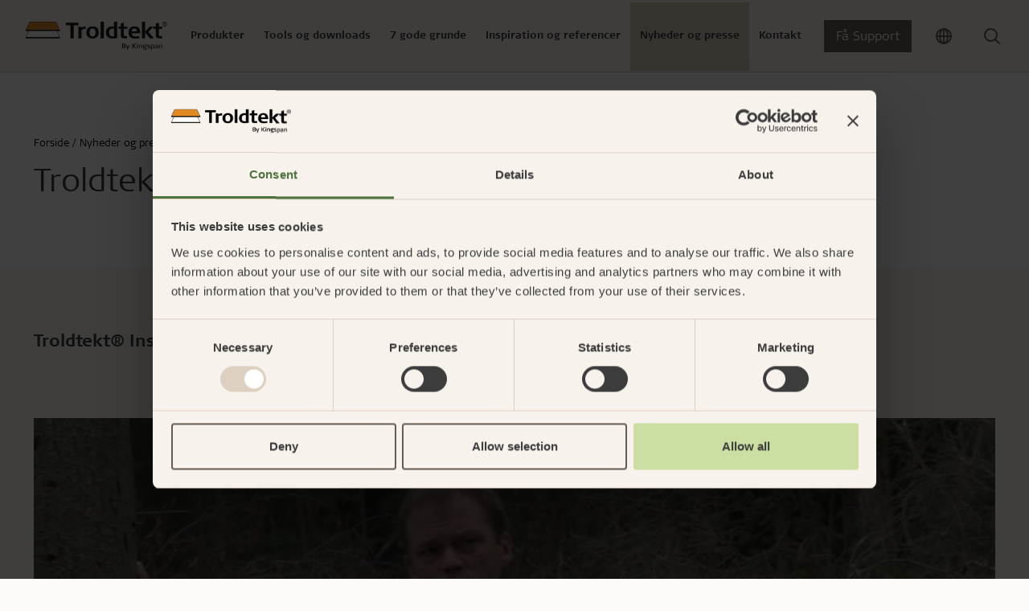

--- FILE ---
content_type: text/html; charset=utf-8
request_url: https://www.troldtekt.dk/nyheder-og-presse/troldtekt-videoer/baeredygtighed/
body_size: 22004
content:
<!DOCTYPE html>
<html lang="da">
<head>
    <meta charset="utf-8"/>
    <meta name="viewport" content="width=device-width, initial-scale=1">
    <meta http-equiv="X-UA-Compatible" content="IE=Edge,chrome=1">
    
<title>B&#xE6;redygtighed</title>
    
<meta name="description" content="Med Cradle to Cradle-principperne som strategisk styringsredskab har Troldtekt fuldt fokus p&#xE5; b&#xE6;redygtighed lige fra udvinding af r&#xE5;stofferne over produktionen til brug og nyttigg&#xF8;relse af de udtjente akustikplader."/>

<meta property="og:type" content="website"/>
<meta property="og:title" content="B&#xE6;redygtighed"/>
<meta property="og:description" content="Med Cradle to Cradle-principperne som strategisk styringsredskab har Troldtekt fuldt fokus p&#xE5; b&#xE6;redygtighed lige fra udvinding af r&#xE5;stofferne over produktionen til brug og nyttigg&#xF8;relse af de udtjente akustikplader."/>
<meta property="og:image" content="https://www.troldtekt.dk/media/c01cirfj/troldtekt-certified-wood-from-forest-to-architecture.jpg?width=1080&amp;height=566&amp;v=1d8cce322d5a960" />
<meta property="og:image:type" content="image/jpeg" />
<meta property="og:image:width" content="1080" />
<meta property="og:image:height" content="566" />

<link rel="canonical" href="https://www.troldtekt.dk/nyheder-og-presse/troldtekt-videoer/baeredygtighed/" />

    <link rel="alternate" hreflang="da" href="https://www.troldtekt.dk/nyheder-og-presse/troldtekt-videoer/baeredygtighed/" />
    <link rel="alternate" hreflang="de" href="https://www.troldtekt.de/news-und-presse/filme/nachhaltigkeit/" />
    <link rel="alternate" hreflang="sv" href="https://www.troldtekt.se/nyheter-och-press/film/haalbarhet/" />
    <link rel="alternate" hreflang="nl" href="https://www.troldtekt.nl/nieuws-en-pers/video-categorieen/duurzaamheid/" />
    <link rel="alternate" hreflang="en" href="https://www.troldtekt.com/news-press/troldtekt-videos/sustainability/" />
    <link rel="alternate" hreflang="en-gb" href="https://www.troldtekt.co.uk/news-press/troldtekt-videos/sustainability/" />
    <link rel="alternate" hreflang="en-nz" href="https://www.troldtekt.co.nz/news-press/troldtekt-videos/sustainability/" />
    <link rel="alternate" hreflang="nb" href="https://www.troldtekt.no/nyheter-og-presse/troldtekt-videoer/baerekraft/" />
    <link rel="alternate" hreflang="en-sg" href="#" />

<script type="application/ld+json">
[
    {
      "@context": "https://schema.org",
      "@type": "Organization",
      "url": "https://www.troldtekt.dk",
      "logo": "https://www.troldtekt.dk/media/mtonytdt/troldtekt_logo_cmyk.png"
    },
    {
      "@context": "https://schema.org",
      "@type": "WebSite",
      "url": "https://www.troldtekt.dk",
      "potentialAction": {
            "@type": "SearchAction",
            "target": {
              "@type": "EntryPoint",
              "urlTemplate": "https://www.troldtekt.dk/soeg/?query={search_term_string}"
            },
            "query-input": "required name=search_term_string"
          }
              }
]
</script>

    
    
            <script nonce="mxgm&#x2B;jHJ4cUNE3gNfZijSPIy/i3EjQVYKrDNaZ4GQgw=">
            window.dataLayer = window.dataLayer || [];
            (function(w,d,s,l,i){w[l]=w[l]||[];w[l].push({'gtm.start':
            new Date().getTime(),event:'gtm.js'});var f=d.getElementsByTagName(s)[0],
            j=d.createElement(s),dl=l!='dataLayer'?'&l='+l:'';j.async=true;j.src=
            'https://www.googletagmanager.com/gtm.js?id='+i+dl;f.parentNode.insertBefore(j,f);
            })(window,document,'script','dataLayer','GTM-5X5LRJZ');
            </script>


        <link rel="icon" type="image/x-icon" href="/favicon.ico" />
    
    <link rel="preconnect" href="https://use.typekit.net">
    <link rel="dns-prefetch" href="https://use.typekit.net">
    <link rel="preload" as="style" href="https://use.typekit.net/vdg8mii.css">

       
    <link rel="stylesheet" type="text/css" media="all" href="/troldtekt.css?v=haZiOgCVDf-nTgbxc-LybG0BiJV9gjk2WKbkddA0z9c" nonce="mxgm&#x2B;jHJ4cUNE3gNfZijSPIy/i3EjQVYKrDNaZ4GQgw=" />
</head>
<body class="page-default ">

            <noscript>
                <iframe src="https://www.googletagmanager.com/ns.html?id=GTM-5X5LRJZ" height="0" width="0" style="display:none;visibility:hidden"></iframe>
            </noscript>


<header>
  <section class="position-relative theme-sand">
    


<nav class="js-mega-nav-toggle-target desktop">
  <ul role="navigation" class="mega-menu">


<li class="mega-menu-dropdown menuItem  ">
  <div class="mega-menu-header-wrapper">
    <div class="mega-menu-header icon">
      Produkter
      <div class="arrow icon-btn-outline">
        <svg xmlns="http://www.w3.org/2000/svg" width="16" height="17" viewbox="0 0 16 17" fill="none" class="">
    <path d="M6 12.5L10 8.5L6 4.5" stroke="currentColor" stroke-width="1.5" stroke-linecap="round" stroke-linejoin="round"></path>
</svg>

      </div>
    </div>
  </div>

  <div class="mega-menu-content">
    
  <div class="current-item-wrapper">
    <a href="/produkter/">
      G&#xE5; til produkter
      <svg xmlns="http://www.w3.org/2000/svg" width="16" height="17" viewbox="0 0 16 17" fill="none" class="">
    <path d="M6 12.5L10 8.5L6 4.5" stroke="currentColor" stroke-width="1.5" stroke-linecap="round" stroke-linejoin="round"></path>
</svg>

    </a>
    <div class="close-content icon icon-btn-outline"><svg xmlns="http://www.w3.org/2000/svg" width="24" height="25" viewbox="0 0 24 25" fill="none" class="">
  <path d="M18 6.25L6 18.25" stroke="currentColor" stroke-width="2" stroke-linecap="round" stroke-linejoin="round"></path>
  <path d="M6 6.25L18 18.25" stroke="currentColor" stroke-width="2" stroke-linecap="round" stroke-linejoin="round"></path>
</svg>
</div>
  </div>

<div class="content-wrapper">
  

<div class="mega-menu-components">


<div class="mega-menu-link-list">
  <div class="title">
      <a href="/produkter/sortiment/" target="">

    <div class="h3 icon">
      Troldtekt plader
      <div class="arrow icon-btn-outline">
        <svg xmlns="http://www.w3.org/2000/svg" width="16" height="17" viewbox="0 0 16 17" fill="none" class="">
    <path d="M6 12.5L10 8.5L6 4.5" stroke="currentColor" stroke-width="1.5" stroke-linecap="round" stroke-linejoin="round"></path>
</svg>

      </div>
    </div>

      </a>
  </div>
  <hr />
    <ul class="links-wrapper" id="mega-menu-links-Troldtekt-plader">
        <li class="">
          <a class="link" href="/produkter/sortiment/troldtekt-akustik/">
            Troldtekt&#xAE; akustik
          </a>
        </li>
        <li class="">
          <a class="link" href="/produkter/sortiment/troldtekt-akustik-plus/">
            Troldtekt&#xAE; akustik Plus
          </a>
        </li>
        <li class="">
          <a class="link" href="/produkter/sortiment/troldtekt-ventilation/">
            Troldtekt&#xAE; ventilation
          </a>
        </li>
        <li class="">
          <a class="link" href="/produkter/sortiment/troldtekt-agro/">
            Troldtekt&#xAE; agro
          </a>
        </li>
    </ul>
</div>

<div class="mega-menu-link-list">
  <div class="title">
      <a href="/produkter/sortiment/" target="">

    <div class="h3 icon">
      Troldtekt designl&#xF8;sninger
      <div class="arrow icon-btn-outline">
        <svg xmlns="http://www.w3.org/2000/svg" width="16" height="17" viewbox="0 0 16 17" fill="none" class="">
    <path d="M6 12.5L10 8.5L6 4.5" stroke="currentColor" stroke-width="1.5" stroke-linecap="round" stroke-linejoin="round"></path>
</svg>

      </div>
    </div>

      </a>
  </div>
  <hr />
    <ul class="links-wrapper" id="mega-menu-links-Troldtekt-designl&#xF8;sninger">
        <li class="">
          <a class="link" href="/produkter/sortiment/troldtekt-line/">
            Troldtekt&#xAE; line
          </a>
        </li>
        <li class="">
          <a class="link" href="/produkter/sortiment/troldtekt-line-design/">
            Troldtekt&#xAE; line design
          </a>
        </li>
        <li class="">
          <a class="link" href="/produkter/sortiment/troldtekt-v-line/">
            Troldtekt&#xAE; v-line
          </a>
        </li>
        <li class="">
          <a class="link" href="/produkter/sortiment/troldtekt-tilt-line/">
            Troldtekt&#xAE; tilt line
          </a>
        </li>
        <li class="">
          <a class="link" href="/produkter/sortiment/troldtekt-dots/">
            Troldtekt&#xAE; dots
          </a>
        </li>
        <li class="">
          <a class="link" href="/produkter/sortiment/troldtekt-curves/">
            Troldtekt&#xAE; curves
          </a>
        </li>
        <li class="hidden">
          <a class="link" href="/produkter/sortiment/troldtekt-tiles/">
            Troldtekt&#xAE; tiles
          </a>
        </li>
        <li class="hidden">
          <a class="link" href="/produkter/sortiment/troldtekt-tiles-t24/">
            Troldtekt&#xAE; tiles T24
          </a>
        </li>
        <li class="hidden">
          <a class="link" href="/produkter/sortiment/troldtekt-rhombe/">
            Troldtekt&#xAE; rhombe
          </a>
        </li>
        <li class="hidden">
          <a class="link" href="/produkter/sortiment/troldtekt-rhombe-mini/">
            Troldtekt&#xAE; rhombe mini
          </a>
        </li>
    </ul>
    <div class="dots">...</div>
    <div class="link show-all-btn">
      Se alle
      <svg xmlns="http://www.w3.org/2000/svg" width="16" height="17" viewbox="0 0 16 17" fill="none" class="">
    <path d="M6 12.5L10 8.5L6 4.5" stroke="currentColor" stroke-width="1.5" stroke-linecap="round" stroke-linejoin="round"></path>
</svg>

    </div>
</div>

<div class="mega-menu-link-list">
  <div class="title">
      <a href="/produkter/sortiment/skinnesystemer/" target="">

    <div class="h3 icon">
      Skinnesystemer
      <div class="arrow icon-btn-outline">
        <svg xmlns="http://www.w3.org/2000/svg" width="16" height="17" viewbox="0 0 16 17" fill="none" class="">
    <path d="M6 12.5L10 8.5L6 4.5" stroke="currentColor" stroke-width="1.5" stroke-linecap="round" stroke-linejoin="round"></path>
</svg>

      </div>
    </div>

      </a>
  </div>
  <hr />
    <ul class="links-wrapper" id="mega-menu-links-Skinnesystemer">
        <li class="">
          <a class="link" href="/produkter/sortiment/skinnesystemer/c60-skinnesystem/">
            C60-skinnesystem
          </a>
        </li>
        <li class="">
          <a class="link" href="/produkter/sortiment/skinnesystemer/synligt-t24-og-t35-skinnesystem/">
            Synligt T24- og T35-skinnesystem
          </a>
        </li>
        <li class="">
          <a class="link" href="/produkter/sortiment/skinnesystemer/t35-specialskinnesystemer-med-synlige-og-skjulte-skinner/">
            T35-specialskinnesystemer med synlige og skjulte skinner
          </a>
        </li>
    </ul>
</div>

<div class="mega-menu-link-list">
  <div class="title">
      <a href="/produktfordele/enkel-montering/" target="">

    <div class="h3 icon">
      Montering
      <div class="arrow icon-btn-outline">
        <svg xmlns="http://www.w3.org/2000/svg" width="16" height="17" viewbox="0 0 16 17" fill="none" class="">
    <path d="M6 12.5L10 8.5L6 4.5" stroke="currentColor" stroke-width="1.5" stroke-linecap="round" stroke-linejoin="round"></path>
</svg>

      </div>
    </div>

      </a>
  </div>
  <hr />
    <ul class="links-wrapper" id="mega-menu-links-Montering">
        <li class="">
          <a class="link" href="/produktfordele/enkel-montering/opbevaring-af-troldtekt/">
            Opbevaring af Troldtekt
          </a>
        </li>
        <li class="">
          <a class="link" href="/produktfordele/enkel-montering/montering-af-troldtekt/">
            Montering af Troldtekt
          </a>
        </li>
        <li class="">
          <a class="link" href="/produktfordele/enkel-montering/bearbejdning-af-troldtekt/">
            Bearbejdning af Troldtekt
          </a>
        </li>
        <li class="">
          <a class="link" href="/produktfordele/enkel-montering/rengoering-maling-og-reparation-af-troldtekt/">
            Reng&#xF8;ring, maling og reparation af Troldtekt
          </a>
        </li>
    </ul>
</div>

<div class="mega-menu-link-list">
  <div class="title">
      <a href="/produkter/sortiment/tilbehoer/" target="">

    <div class="h3 icon">
      Tilbeh&#xF8;r
      <div class="arrow icon-btn-outline">
        <svg xmlns="http://www.w3.org/2000/svg" width="16" height="17" viewbox="0 0 16 17" fill="none" class="">
    <path d="M6 12.5L10 8.5L6 4.5" stroke="currentColor" stroke-width="1.5" stroke-linecap="round" stroke-linejoin="round"></path>
</svg>

      </div>
    </div>

      </a>
  </div>
  <hr />
    <ul class="links-wrapper" id="mega-menu-links-Tilbeh&#xF8;r">
        <li class="">
          <a class="link" href="/produkter/sortiment/tilbehoer/skruer/">
            Skruer
          </a>
        </li>
        <li class="">
          <a class="link" href="/produkter/sortiment/tilbehoer/maling/">
            Maling
          </a>
        </li>
        <li class="">
          <a class="link" href="/produkter/sortiment/tilbehoer/inspektionslem/">
            Inspektionslem
          </a>
        </li>
        <li class="">
          <a class="link" href="/produkter/sortiment/tilbehoer/beslag/">
            Beslag
          </a>
        </li>
    </ul>
</div>

<div class="mega-menu-link-list">
  <div class="title">
      <a href="/produkter/" target="">

    <div class="h3 icon">
      Om Troldtekt akustikl&#xF8;sninger
      <div class="arrow icon-btn-outline">
        <svg xmlns="http://www.w3.org/2000/svg" width="16" height="17" viewbox="0 0 16 17" fill="none" class="">
    <path d="M6 12.5L10 8.5L6 4.5" stroke="currentColor" stroke-width="1.5" stroke-linecap="round" stroke-linejoin="round"></path>
</svg>

      </div>
    </div>

      </a>
  </div>
  <hr />
    <ul class="links-wrapper" id="mega-menu-links-Om-Troldtekt-akustikl&#xF8;sninger">
        <li class="">
          <a class="link" href="/produkter/raavarer/">
            R&#xE5;varer
          </a>
        </li>
        <li class="">
          <a class="link" href="/produkter/struktur-og-farver/">
            Struktur og farver
          </a>
        </li>
        <li class="">
          <a class="link" href="/produkter/faq/">
            FAQ
          </a>
        </li>
    </ul>
</div></div>

  

  <div class="hightlight-wrapper">
        <a href="/product-pages-new/troldtekt-akustik-plus/" target="">
      <div class="media-wrapper">
        <picture class="ratio ratio-3x2">
          <source media="(min-width: 960px)" srcset="/media/0ptmtnpo/troldtekt_troldtekt-plus-25_03.jpg?width=400&format=webp 400w" type="image/webp">
<source media="(min-width: 960px)" srcset="/media/0ptmtnpo/troldtekt_troldtekt-plus-25_03.jpg?width=400 400w" type="image/jpeg">
          <img src="/media/0ptmtnpo/troldtekt_troldtekt-plus-25_03.jpg?width=12&height=12" loading="lazy" style="object-position: 50% 50%; object-fit: cover;" alt="" data-credit="" />
        </picture>
      </div>
        </a>
        <a href="/product-pages-new/troldtekt-akustik-plus/" target="">
      <div class="hightlight-title">Troldtekt akustik Plus med fleece</div>
        </a>
        <a href="/product-pages-new/troldtekt-akustik-plus/" target="">
      <div class="hightlight-text">Med akustisk fleece: Et effektivt og let alternativ</div>
        </a>
  </div>

</div>
  </div>
</li>

<li class="mega-menu-dropdown menuItem  ">
  <div class="mega-menu-header-wrapper">
    <div class="mega-menu-header icon">
      Tools og downloads
      <div class="arrow icon-btn-outline">
        <svg xmlns="http://www.w3.org/2000/svg" width="16" height="17" viewbox="0 0 16 17" fill="none" class="">
    <path d="M6 12.5L10 8.5L6 4.5" stroke="currentColor" stroke-width="1.5" stroke-linecap="round" stroke-linejoin="round"></path>
</svg>

      </div>
    </div>
  </div>

  <div class="mega-menu-content">
    
  <div class="current-item-wrapper">
    <a href="/web-tools-og-downloads/">
      G&#xE5; til tools og downloads
      <svg xmlns="http://www.w3.org/2000/svg" width="16" height="17" viewbox="0 0 16 17" fill="none" class="">
    <path d="M6 12.5L10 8.5L6 4.5" stroke="currentColor" stroke-width="1.5" stroke-linecap="round" stroke-linejoin="round"></path>
</svg>

    </a>
    <div class="close-content icon icon-btn-outline"><svg xmlns="http://www.w3.org/2000/svg" width="24" height="25" viewbox="0 0 24 25" fill="none" class="">
  <path d="M18 6.25L6 18.25" stroke="currentColor" stroke-width="2" stroke-linecap="round" stroke-linejoin="round"></path>
  <path d="M6 6.25L18 18.25" stroke="currentColor" stroke-width="2" stroke-linecap="round" stroke-linejoin="round"></path>
</svg>
</div>
  </div>

<div class="content-wrapper">
  

<div class="mega-menu-components">


<div class="mega-menu-link-list">
  <div class="title">
      <a href="/web-tools-og-downloads/akustikberegner/" target="">

    <div class="h3 icon">
      Akustikberegner
      <div class="arrow icon-btn-outline">
        <svg xmlns="http://www.w3.org/2000/svg" width="16" height="17" viewbox="0 0 16 17" fill="none" class="">
    <path d="M6 12.5L10 8.5L6 4.5" stroke="currentColor" stroke-width="1.5" stroke-linecap="round" stroke-linejoin="round"></path>
</svg>

      </div>
    </div>

      </a>
  </div>
  <hr />
    <ul class="links-wrapper" id="mega-menu-links-Akustikberegner">
    </ul>
</div>

<div class="mega-menu-link-list">
  <div class="title">
      <a href="/web-tools-og-downloads/produktkonfigurator/" target="">

    <div class="h3 icon">
      Produktkonfigurator
      <div class="arrow icon-btn-outline">
        <svg xmlns="http://www.w3.org/2000/svg" width="16" height="17" viewbox="0 0 16 17" fill="none" class="">
    <path d="M6 12.5L10 8.5L6 4.5" stroke="currentColor" stroke-width="1.5" stroke-linecap="round" stroke-linejoin="round"></path>
</svg>

      </div>
    </div>

      </a>
  </div>
  <hr />
    <ul class="links-wrapper" id="mega-menu-links-Produktkonfigurator">
    </ul>
</div>

<div class="mega-menu-link-list">
  <div class="title">
      <a href="/downloadcenter/" target="">

    <div class="h3 icon">
      Downloadcenter
      <div class="arrow icon-btn-outline">
        <svg xmlns="http://www.w3.org/2000/svg" width="16" height="17" viewbox="0 0 16 17" fill="none" class="">
    <path d="M6 12.5L10 8.5L6 4.5" stroke="currentColor" stroke-width="1.5" stroke-linecap="round" stroke-linejoin="round"></path>
</svg>

      </div>
    </div>

      </a>
  </div>
  <hr />
    <ul class="links-wrapper" id="mega-menu-links-Downloadcenter">
        <li class="">
          <a class="link" href="https://www.troldtekt.dk/downloadcenter/?documentType=Monteringsvejledninger">
            Monteringsvejledninger
          </a>
        </li>
        <li class="">
          <a class="link" href="https://www.troldtekt.dk/downloadcenter/?documentType=Tekniske&#x2B;datablade">
            Tekniske datablade
          </a>
        </li>
        <li class="">
          <a class="link" href="https://www.troldtekt.dk/downloadcenter/?documentType=Lydm%C3%A5linger">
            Lydm&#xE5;linger
          </a>
        </li>
        <li class="">
          <a class="link" href="https://www.troldtekt.dk/downloadcenter/?documentType=EPD%27ere&#x2B;%28Environmental&#x2B;Product&#x2B;Declarations%29">
            EPD&#x27;er
          </a>
        </li>
        <li class="">
          <a class="link" href="https://www.troldtekt.dk/downloadcenter/?documentType=Dokumentationspakker">
            Dokumentationspakker
          </a>
        </li>
        <li class="">
          <a class="link" href="https://www.troldtekt.dk/downloadcenter/?documentType=Beskrivelsestekster">
            Beskrivelsestekster
          </a>
        </li>
        <li class="hidden">
          <a class="link" href="https://www.troldtekt.dk/downloadcenter/?documentType=Certifikater&#x2B;og&#x2B;godkendelser">
            Certifikater og godkendelser
          </a>
        </li>
        <li class="hidden">
          <a class="link" href="https://www.troldtekt.dk/downloadcenter/?documentType=CAD-tegninger">
            CAD-tegninger
          </a>
        </li>
    </ul>
    <div class="dots">...</div>
    <div class="link show-all-btn">
      Se alle
      <svg xmlns="http://www.w3.org/2000/svg" width="16" height="17" viewbox="0 0 16 17" fill="none" class="">
    <path d="M6 12.5L10 8.5L6 4.5" stroke="currentColor" stroke-width="1.5" stroke-linecap="round" stroke-linejoin="round"></path>
</svg>

    </div>
</div></div>

  

  <div class="hightlight-wrapper">
        <a href="/downloadcenter/" target="">
      <div class="media-wrapper">
        <picture class="ratio ratio-3x2">
          <source media="(min-width: 960px)" srcset="/media/mubldofg/troldtekt-hero-nyt-download-center.jpg?width=400&format=webp 400w" type="image/webp">
<source media="(min-width: 960px)" srcset="/media/mubldofg/troldtekt-hero-nyt-download-center.jpg?width=400 400w" type="image/jpeg">
          <img src="/media/mubldofg/troldtekt-hero-nyt-download-center.jpg?width=12&height=12" loading="lazy" style="object-position: 50% 50%; object-fit: cover;" alt="" data-credit="" />
        </picture>
      </div>
        </a>
        <a href="/downloadcenter/" target="">
      <div class="hightlight-title">Find dokumentation i vores Downloadcenter</div>
        </a>
  </div>

</div>
  </div>
</li>

<li class="mega-menu-dropdown menuItem  ">
  <div class="mega-menu-header-wrapper">
    <div class="mega-menu-header icon">
      7 gode grunde
      <div class="arrow icon-btn-outline">
        <svg xmlns="http://www.w3.org/2000/svg" width="16" height="17" viewbox="0 0 16 17" fill="none" class="">
    <path d="M6 12.5L10 8.5L6 4.5" stroke="currentColor" stroke-width="1.5" stroke-linecap="round" stroke-linejoin="round"></path>
</svg>

      </div>
    </div>
  </div>

  <div class="mega-menu-content">
    
  <div class="current-item-wrapper">
    <a href="/produktfordele/">
      G&#xE5; til 7 gode grunde
      <svg xmlns="http://www.w3.org/2000/svg" width="16" height="17" viewbox="0 0 16 17" fill="none" class="">
    <path d="M6 12.5L10 8.5L6 4.5" stroke="currentColor" stroke-width="1.5" stroke-linecap="round" stroke-linejoin="round"></path>
</svg>

    </a>
    <div class="close-content icon icon-btn-outline"><svg xmlns="http://www.w3.org/2000/svg" width="24" height="25" viewbox="0 0 24 25" fill="none" class="">
  <path d="M18 6.25L6 18.25" stroke="currentColor" stroke-width="2" stroke-linecap="round" stroke-linejoin="round"></path>
  <path d="M6 6.25L18 18.25" stroke="currentColor" stroke-width="2" stroke-linecap="round" stroke-linejoin="round"></path>
</svg>
</div>
  </div>

<div class="content-wrapper">
  

<div class="mega-menu-components">


<div class="mega-menu-link-list">
  <div class="title">
      <a href="/produktfordele/god-akustik/" target="">

    <div class="h3 icon">
      God akustik
      <div class="arrow icon-btn-outline">
        <svg xmlns="http://www.w3.org/2000/svg" width="16" height="17" viewbox="0 0 16 17" fill="none" class="">
    <path d="M6 12.5L10 8.5L6 4.5" stroke="currentColor" stroke-width="1.5" stroke-linecap="round" stroke-linejoin="round"></path>
</svg>

      </div>
    </div>

      </a>
  </div>
  <hr />
    <ul class="links-wrapper" id="mega-menu-links-God-akustik">
        <li class="">
          <a class="link" href="/produktfordele/god-akustik/akustik-for-viderekommende/">
            Akustik for viderekommende
          </a>
        </li>
        <li class="">
          <a class="link" href="/produktfordele/god-akustik/lydmaalinger-og-eksempler/">
            Lydm&#xE5;linger og eksempler
          </a>
        </li>
        <li class="">
          <a class="link" href="/produktfordele/god-akustik/myndighedernes-krav/">
            Myndighedernes krav
          </a>
        </li>
        <li class="">
          <a class="link" href="/produktfordele/god-akustik/introduktion-til-akustik/">
            Introduktion til akustik
          </a>
        </li>
        <li class="">
          <a class="link" href="/produktfordele/god-akustik/god-akustik-med-troldtekt/">
            God akustik med Troldtekt
          </a>
        </li>
        <li class="">
          <a class="link" href="/produktfordele/god-akustik/beregn-akustikken-i-et-rum/">
            Beregn akustikken i et rum
          </a>
        </li>
    </ul>
</div>

<div class="mega-menu-link-list">
  <div class="title">
      <a href="/produktfordele/enkel-montering/" target="">

    <div class="h3 icon">
      Enkel montering
      <div class="arrow icon-btn-outline">
        <svg xmlns="http://www.w3.org/2000/svg" width="16" height="17" viewbox="0 0 16 17" fill="none" class="">
    <path d="M6 12.5L10 8.5L6 4.5" stroke="currentColor" stroke-width="1.5" stroke-linecap="round" stroke-linejoin="round"></path>
</svg>

      </div>
    </div>

      </a>
  </div>
  <hr />
    <ul class="links-wrapper" id="mega-menu-links-Enkel-montering">
        <li class="">
          <a class="link" href="/produktfordele/enkel-montering/opbevaring-af-troldtekt/">
            Opbevaring af Troldtekt
          </a>
        </li>
        <li class="">
          <a class="link" href="/produktfordele/enkel-montering/montering-af-troldtekt/">
            Montering af Troldtekt
          </a>
        </li>
        <li class="">
          <a class="link" href="/produktfordele/enkel-montering/bearbejdning-af-troldtekt/">
            Bearbejdning af Troldtekt
          </a>
        </li>
        <li class="">
          <a class="link" href="/produktfordele/enkel-montering/rengoering-maling-og-reparation-af-troldtekt/">
            Reng&#xF8;ring, maling og reparation af Troldtekt
          </a>
        </li>
    </ul>
</div>

<div class="mega-menu-link-list">
  <div class="title">
      <a href="/produktfordele/dokumenterede-baeredygtighedstiltag/" target="">

    <div class="h3 icon">
      Dokumenterede b&#xE6;redygtighedstiltag
      <div class="arrow icon-btn-outline">
        <svg xmlns="http://www.w3.org/2000/svg" width="16" height="17" viewbox="0 0 16 17" fill="none" class="">
    <path d="M6 12.5L10 8.5L6 4.5" stroke="currentColor" stroke-width="1.5" stroke-linecap="round" stroke-linejoin="round"></path>
</svg>

      </div>
    </div>

      </a>
  </div>
  <hr />
    <ul class="links-wrapper" id="mega-menu-links-Dokumenterede-b&#xE6;redygtighedstiltag">
        <li class="">
          <a class="link" href="/produktfordele/dokumenterede-baeredygtighedstiltag/cradle-to-cradle/">
            Cradle to cradle
          </a>
        </li>
        <li class="">
          <a class="link" href="/produktfordele/dokumenterede-baeredygtighedstiltag/certificeret-byggeri/">
            Certificeret byggeri
          </a>
        </li>
        <li class="">
          <a class="link" href="/produktfordele/dokumenterede-baeredygtighedstiltag/produktlivscyklus/">
            Produktlivscyklus
          </a>
        </li>
        <li class="">
          <a class="link" href="/produktfordele/dokumenterede-baeredygtighedstiltag/miljoevaredeklarationer-epd/">
            Milj&#xF8;varedeklarationer (EPD)
          </a>
        </li>
        <li class="">
          <a class="link" href="/produktfordele/dokumenterede-baeredygtighedstiltag/fns-verdensmaal/">
            FN&#x27;s verdensm&#xE5;l
          </a>
        </li>
        <li class="">
          <a class="link" href="/produktfordele/dokumenterede-baeredygtighedstiltag/esg/">
            ESG
          </a>
        </li>
        <li class="hidden">
          <a class="link" href="/produktfordele/dokumenterede-baeredygtighedstiltag/fsc/">
            FSC
          </a>
        </li>
        <li class="hidden">
          <a class="link" href="/produktfordele/dokumenterede-baeredygtighedstiltag/pefc-certificering/">
            PEFC-certificering
          </a>
        </li>
        <li class="hidden">
          <a class="link" href="/produktfordele/dokumenterede-baeredygtighedstiltag/troldtekt-og-planet-passionate/">
            Troldtekt og Planet Passionate
          </a>
        </li>
    </ul>
    <div class="dots">...</div>
    <div class="link show-all-btn">
      Se alle
      <svg xmlns="http://www.w3.org/2000/svg" width="16" height="17" viewbox="0 0 16 17" fill="none" class="">
    <path d="M6 12.5L10 8.5L6 4.5" stroke="currentColor" stroke-width="1.5" stroke-linecap="round" stroke-linejoin="round"></path>
</svg>

    </div>
</div>

<div class="mega-menu-link-list">
  <div class="title">
      <a href="/produktfordele/sundt-indeklima/" target="">

    <div class="h3 icon">
      Sundt indeklima
      <div class="arrow icon-btn-outline">
        <svg xmlns="http://www.w3.org/2000/svg" width="16" height="17" viewbox="0 0 16 17" fill="none" class="">
    <path d="M6 12.5L10 8.5L6 4.5" stroke="currentColor" stroke-width="1.5" stroke-linecap="round" stroke-linejoin="round"></path>
</svg>

      </div>
    </div>

      </a>
  </div>
  <hr />
    <ul class="links-wrapper" id="mega-menu-links-Sundt-indeklima">
        <li class="">
          <a class="link" href="/produktfordele/sundt-indeklima/maerkninger-for-et-sundt-indeklima/">
            M&#xE6;rkninger for et sundt indeklima
          </a>
        </li>
        <li class="">
          <a class="link" href="/produktfordele/sundt-indeklima/troldtekt-og-det-sunde-indeklima/">
            Troldtekt og det sunde indeklima
          </a>
        </li>
    </ul>
</div>

<div class="mega-menu-link-list">
  <div class="title">
      <a href="/produktfordele/robust-og-holdbar/" target="">

    <div class="h3 icon">
      Robust og holdbar
      <div class="arrow icon-btn-outline">
        <svg xmlns="http://www.w3.org/2000/svg" width="16" height="17" viewbox="0 0 16 17" fill="none" class="">
    <path d="M6 12.5L10 8.5L6 4.5" stroke="currentColor" stroke-width="1.5" stroke-linecap="round" stroke-linejoin="round"></path>
</svg>

      </div>
    </div>

      </a>
  </div>
  <hr />
    <ul class="links-wrapper" id="mega-menu-links-Robust-og-holdbar">
        <li class="">
          <a class="link" href="/produktfordele/robust-og-holdbar/lang-levetid/">
            Lang levetid
          </a>
        </li>
        <li class="">
          <a class="link" href="/produktfordele/robust-og-holdbar/fugttolerance/">
            Fugttolerance
          </a>
        </li>
        <li class="">
          <a class="link" href="/produktfordele/robust-og-holdbar/boldskud/">
            Boldskud
          </a>
        </li>
    </ul>
</div>

<div class="mega-menu-link-list">
  <div class="title">
      <a href="/produktfordele/brandsikring/" target="">

    <div class="h3 icon">
      Effektiv brandsikring
      <div class="arrow icon-btn-outline">
        <svg xmlns="http://www.w3.org/2000/svg" width="16" height="17" viewbox="0 0 16 17" fill="none" class="">
    <path d="M6 12.5L10 8.5L6 4.5" stroke="currentColor" stroke-width="1.5" stroke-linecap="round" stroke-linejoin="round"></path>
</svg>

      </div>
    </div>

      </a>
  </div>
  <hr />
    <ul class="links-wrapper" id="mega-menu-links-Effektiv-brandsikring">
    </ul>
</div></div>

  

  <div class="hightlight-wrapper">
        <a href="/produktfordele/personlig-raadgivning/" target="">
      <div class="media-wrapper">
        <picture class="ratio ratio-3x2">
          <source media="(min-width: 960px)" srcset="/media/m4kjmgng/sal02.jpg?width=400&format=webp 400w" type="image/webp">
<source media="(min-width: 960px)" srcset="/media/m4kjmgng/sal02.jpg?width=400 400w" type="image/jpeg">
          <img src="/media/m4kjmgng/sal02.jpg?width=12&height=12" loading="lazy" style="object-position: 50% 50%; object-fit: cover;" alt="" data-credit="" />
        </picture>
      </div>
        </a>
        <a href="/produktfordele/personlig-raadgivning/" target="">
      <div class="hightlight-title">Personlig r&#xE5;dgiving</div>
        </a>
        <a href="/produktfordele/personlig-raadgivning/" target="">
      <div class="hightlight-text">Troldtekts team st&#xE5;r klar til at hj&#xE6;lpe dig b&#xE5;de f&#xF8;r, under og efter dit valg af akustiklofter.</div>
        </a>
  </div>

</div>
  </div>
</li>

<li class="mega-menu-dropdown menuItem  ">
  <div class="mega-menu-header-wrapper">
    <div class="mega-menu-header icon">
      Inspiration og referencer
      <div class="arrow icon-btn-outline">
        <svg xmlns="http://www.w3.org/2000/svg" width="16" height="17" viewbox="0 0 16 17" fill="none" class="">
    <path d="M6 12.5L10 8.5L6 4.5" stroke="currentColor" stroke-width="1.5" stroke-linecap="round" stroke-linejoin="round"></path>
</svg>

      </div>
    </div>
  </div>

  <div class="mega-menu-content">
    
  <div class="current-item-wrapper">
    <a href="/temaer/">
      G&#xE5; til inspiration og referencer
      <svg xmlns="http://www.w3.org/2000/svg" width="16" height="17" viewbox="0 0 16 17" fill="none" class="">
    <path d="M6 12.5L10 8.5L6 4.5" stroke="currentColor" stroke-width="1.5" stroke-linecap="round" stroke-linejoin="round"></path>
</svg>

    </a>
    <div class="close-content icon icon-btn-outline"><svg xmlns="http://www.w3.org/2000/svg" width="24" height="25" viewbox="0 0 24 25" fill="none" class="">
  <path d="M18 6.25L6 18.25" stroke="currentColor" stroke-width="2" stroke-linecap="round" stroke-linejoin="round"></path>
  <path d="M6 6.25L18 18.25" stroke="currentColor" stroke-width="2" stroke-linecap="round" stroke-linejoin="round"></path>
</svg>
</div>
  </div>

<div class="content-wrapper">
  

<div class="mega-menu-components">


<div class="mega-menu-link-list">
  <div class="title">
      <a href="/temaer/" target="">

    <div class="h3 icon">
      Vidensartikler
      <div class="arrow icon-btn-outline">
        <svg xmlns="http://www.w3.org/2000/svg" width="16" height="17" viewbox="0 0 16 17" fill="none" class="">
    <path d="M6 12.5L10 8.5L6 4.5" stroke="currentColor" stroke-width="1.5" stroke-linecap="round" stroke-linejoin="round"></path>
</svg>

      </div>
    </div>

      </a>
  </div>
  <hr />
    <ul class="links-wrapper" id="mega-menu-links-Vidensartikler">
        <li class="">
          <a class="link" href="/temaer/renovering-og-transformation/">
            Renovering og transformation
          </a>
        </li>
        <li class="">
          <a class="link" href="/temaer/fremtidens-sunde-skoler/">
            Fremtidens sunde skoler
          </a>
        </li>
        <li class="">
          <a class="link" href="/temaer/bedre-boerneinstitutioner/">
            Bedre b&#xF8;rneinstitutioner
          </a>
        </li>
        <li class="">
          <a class="link" href="/temaer/baeredygtighed-i-byggeriet/">
            B&#xE6;redygtighed i byggeriet
          </a>
        </li>
        <li class="">
          <a class="link" href="/temaer/trae-i-byggeriet/">
            Tr&#xE6; i byggeriet
          </a>
        </li>
        <li class="">
          <a class="link" href="/temaer/seniorarkitektur/">
            Seniorarkitektur
          </a>
        </li>
        <li class="hidden">
          <a class="link" href="/temaer/design-af-kontorbyggeri/">
            Design af kontorbyggeri
          </a>
        </li>
    </ul>
    <div class="dots">...</div>
    <div class="link show-all-btn">
      Se alle
      <svg xmlns="http://www.w3.org/2000/svg" width="16" height="17" viewbox="0 0 16 17" fill="none" class="">
    <path d="M6 12.5L10 8.5L6 4.5" stroke="currentColor" stroke-width="1.5" stroke-linecap="round" stroke-linejoin="round"></path>
</svg>

    </div>
</div>

<div class="mega-menu-link-list">
  <div class="title">
      <a href="/referencer/" target="">

    <div class="h3 icon">
      Referencer
      <div class="arrow icon-btn-outline">
        <svg xmlns="http://www.w3.org/2000/svg" width="16" height="17" viewbox="0 0 16 17" fill="none" class="">
    <path d="M6 12.5L10 8.5L6 4.5" stroke="currentColor" stroke-width="1.5" stroke-linecap="round" stroke-linejoin="round"></path>
</svg>

      </div>
    </div>

      </a>
  </div>
  <hr />
    <ul class="links-wrapper" id="mega-menu-links-Referencer">
        <li class="">
          <a class="link" href="/referencer/undervisning/">
            Undervisning
          </a>
        </li>
        <li class="">
          <a class="link" href="/referencer/erhverv/">
            Erhverv
          </a>
        </li>
        <li class="">
          <a class="link" href="/referencer/boern-unge/">
            B&#xF8;rn &amp; Unge
          </a>
        </li>
        <li class="">
          <a class="link" href="/referencer/boligbyggeri/">
            Boligbyggeri
          </a>
        </li>
        <li class="">
          <a class="link" href="/referencer/hotel-restaurant/">
            Hotel &amp; Restaurant
          </a>
        </li>
        <li class="">
          <a class="link" href="/referencer/sport/">
            Sport
          </a>
        </li>
        <li class="hidden">
          <a class="link" href="/referencer/sundhed-pleje/">
            Sundhed &amp; Pleje
          </a>
        </li>
    </ul>
    <div class="dots">...</div>
    <div class="link show-all-btn">
      Se alle
      <svg xmlns="http://www.w3.org/2000/svg" width="16" height="17" viewbox="0 0 16 17" fill="none" class="">
    <path d="M6 12.5L10 8.5L6 4.5" stroke="currentColor" stroke-width="1.5" stroke-linecap="round" stroke-linejoin="round"></path>
</svg>

    </div>
</div></div>

  

  <div class="hightlight-wrapper">
        <a href="/temaer/fremtidens-sunde-skoler/" target="">
      <div class="media-wrapper">
        <picture class="ratio ratio-3x2">
          <source media="(min-width: 960px)" srcset="/media/4xicz1hl/troldtekt_sommerbaek_boernehus_skole_01.jpg?width=400&format=webp 400w" type="image/webp">
<source media="(min-width: 960px)" srcset="/media/4xicz1hl/troldtekt_sommerbaek_boernehus_skole_01.jpg?width=400 400w" type="image/jpeg">
          <img src="/media/4xicz1hl/troldtekt_sommerbaek_boernehus_skole_01.jpg?width=12&height=12" loading="lazy" style="object-position: 50% 50%; object-fit: cover;" alt="Loftsbekl&#xE6;dning med akustikplader fra Troldtekt i skolebyggeri" data-credit="" />
        </picture>
      </div>
        </a>
        <a href="/temaer/fremtidens-sunde-skoler/" target="">
      <div class="hightlight-title">Fremtidens sunde skoler</div>
        </a>
        <a href="/temaer/fremtidens-sunde-skoler/" target="">
      <div class="hightlight-text">L&#xE6;s om udfordringer og byggetekniske l&#xF8;sninger i moderne skoler. Se ogs&#xE5;, hvilken forskel Troldtekt g&#xF8;r for indeklimaet i skolerne.</div>
        </a>
  </div>

</div>
  </div>
</li>

<li class="mega-menu-dropdown menuItem is-active ">
  <div class="mega-menu-header-wrapper">
    <div class="mega-menu-header icon">
      Nyheder og presse
      <div class="arrow icon-btn-outline">
        <svg xmlns="http://www.w3.org/2000/svg" width="16" height="17" viewbox="0 0 16 17" fill="none" class="">
    <path d="M6 12.5L10 8.5L6 4.5" stroke="currentColor" stroke-width="1.5" stroke-linecap="round" stroke-linejoin="round"></path>
</svg>

      </div>
    </div>
  </div>

  <div class="mega-menu-content">
    
  <div class="current-item-wrapper">
    <a href="/nyheder-og-presse/">
      G&#xE5; til nyheder og presse
      <svg xmlns="http://www.w3.org/2000/svg" width="16" height="17" viewbox="0 0 16 17" fill="none" class="">
    <path d="M6 12.5L10 8.5L6 4.5" stroke="currentColor" stroke-width="1.5" stroke-linecap="round" stroke-linejoin="round"></path>
</svg>

    </a>
    <div class="close-content icon icon-btn-outline"><svg xmlns="http://www.w3.org/2000/svg" width="24" height="25" viewbox="0 0 24 25" fill="none" class="">
  <path d="M18 6.25L6 18.25" stroke="currentColor" stroke-width="2" stroke-linecap="round" stroke-linejoin="round"></path>
  <path d="M6 6.25L18 18.25" stroke="currentColor" stroke-width="2" stroke-linecap="round" stroke-linejoin="round"></path>
</svg>
</div>
  </div>

<div class="content-wrapper">
  

<div class="mega-menu-components">


<div class="mega-menu-link-list">
  <div class="title">
      <a href="/nyheder-og-presse/nyheder/" target="">

    <div class="h3 icon">
      Nyheder
      <div class="arrow icon-btn-outline">
        <svg xmlns="http://www.w3.org/2000/svg" width="16" height="17" viewbox="0 0 16 17" fill="none" class="">
    <path d="M6 12.5L10 8.5L6 4.5" stroke="currentColor" stroke-width="1.5" stroke-linecap="round" stroke-linejoin="round"></path>
</svg>

      </div>
    </div>

      </a>
  </div>
  <hr />
    <ul class="links-wrapper" id="mega-menu-links-Nyheder">
    </ul>
</div>

<div class="mega-menu-link-list">
  <div class="title">
      <a href="/nyheder-og-presse/presse/" target="">

    <div class="h3 icon">
      Pressemeddelelser
      <div class="arrow icon-btn-outline">
        <svg xmlns="http://www.w3.org/2000/svg" width="16" height="17" viewbox="0 0 16 17" fill="none" class="">
    <path d="M6 12.5L10 8.5L6 4.5" stroke="currentColor" stroke-width="1.5" stroke-linecap="round" stroke-linejoin="round"></path>
</svg>

      </div>
    </div>

      </a>
  </div>
  <hr />
    <ul class="links-wrapper" id="mega-menu-links-Pressemeddelelser">
    </ul>
</div>

<div class="mega-menu-link-list">
  <div class="title">
      <a href="/nyheder-og-presse/pressebilleder-og-logoer/" target="">

    <div class="h3 icon">
      Pressebilleder
      <div class="arrow icon-btn-outline">
        <svg xmlns="http://www.w3.org/2000/svg" width="16" height="17" viewbox="0 0 16 17" fill="none" class="">
    <path d="M6 12.5L10 8.5L6 4.5" stroke="currentColor" stroke-width="1.5" stroke-linecap="round" stroke-linejoin="round"></path>
</svg>

      </div>
    </div>

      </a>
  </div>
  <hr />
    <ul class="links-wrapper" id="mega-menu-links-Pressebilleder">
    </ul>
</div>

<div class="mega-menu-link-list">
  <div class="title">
      <a href="/nyheder-og-presse/troldtekt-videoer/" target="">

    <div class="h3 icon">
      Troldtekt videoer
      <div class="arrow icon-btn-outline">
        <svg xmlns="http://www.w3.org/2000/svg" width="16" height="17" viewbox="0 0 16 17" fill="none" class="">
    <path d="M6 12.5L10 8.5L6 4.5" stroke="currentColor" stroke-width="1.5" stroke-linecap="round" stroke-linejoin="round"></path>
</svg>

      </div>
    </div>

      </a>
  </div>
  <hr />
    <ul class="links-wrapper" id="mega-menu-links-Troldtekt-videoer">
    </ul>
</div></div>

  


</div>
  </div>
</li>

<li class="mega-menu-dropdown menuItem  ">
  <div class="mega-menu-header-wrapper">
    <div class="mega-menu-header icon">
      Kontakt
      <div class="arrow icon-btn-outline">
        <svg xmlns="http://www.w3.org/2000/svg" width="16" height="17" viewbox="0 0 16 17" fill="none" class="">
    <path d="M6 12.5L10 8.5L6 4.5" stroke="currentColor" stroke-width="1.5" stroke-linecap="round" stroke-linejoin="round"></path>
</svg>

      </div>
    </div>
  </div>

  <div class="mega-menu-content">
    
  <div class="current-item-wrapper">
    <a href="/kontakt/">
      G&#xE5; til kontakt
      <svg xmlns="http://www.w3.org/2000/svg" width="16" height="17" viewbox="0 0 16 17" fill="none" class="">
    <path d="M6 12.5L10 8.5L6 4.5" stroke="currentColor" stroke-width="1.5" stroke-linecap="round" stroke-linejoin="round"></path>
</svg>

    </a>
    <div class="close-content icon icon-btn-outline"><svg xmlns="http://www.w3.org/2000/svg" width="24" height="25" viewbox="0 0 24 25" fill="none" class="">
  <path d="M18 6.25L6 18.25" stroke="currentColor" stroke-width="2" stroke-linecap="round" stroke-linejoin="round"></path>
  <path d="M6 6.25L18 18.25" stroke="currentColor" stroke-width="2" stroke-linecap="round" stroke-linejoin="round"></path>
</svg>
</div>
  </div>

<div class="content-wrapper">
  

<div class="mega-menu-components">


<div class="mega-menu-link-list">
  <div class="title">
      <a href="/kontakt/afdelinger/" target="">

    <div class="h3 icon">
      Afdelinger
      <div class="arrow icon-btn-outline">
        <svg xmlns="http://www.w3.org/2000/svg" width="16" height="17" viewbox="0 0 16 17" fill="none" class="">
    <path d="M6 12.5L10 8.5L6 4.5" stroke="currentColor" stroke-width="1.5" stroke-linecap="round" stroke-linejoin="round"></path>
</svg>

      </div>
    </div>

      </a>
  </div>
  <hr />
    <ul class="links-wrapper" id="mega-menu-links-Afdelinger">
    </ul>
</div>

<div class="mega-menu-link-list">
  <div class="title">
      <a href="/kontakt/showrooms/" target="">

    <div class="h3 icon">
      Showrooms
      <div class="arrow icon-btn-outline">
        <svg xmlns="http://www.w3.org/2000/svg" width="16" height="17" viewbox="0 0 16 17" fill="none" class="">
    <path d="M6 12.5L10 8.5L6 4.5" stroke="currentColor" stroke-width="1.5" stroke-linecap="round" stroke-linejoin="round"></path>
</svg>

      </div>
    </div>

      </a>
  </div>
  <hr />
    <ul class="links-wrapper" id="mega-menu-links-Showrooms">
        <li class="">
          <a class="link" href="/kontakt/showrooms/aarhus/">
            Aarhus
          </a>
        </li>
        <li class="">
          <a class="link" href="/kontakt/showrooms/koebenhavn/">
            K&#xF8;benhavn
          </a>
        </li>
        <li class="">
          <a class="link" href="/kontakt/showrooms/byggecentrum/">
            Byggecentrum
          </a>
        </li>
    </ul>
</div>

<div class="mega-menu-link-list">
  <div class="title">
      <a href="/kontakt/find-forhandler/" target="">

    <div class="h3 icon">
      Find forhandler
      <div class="arrow icon-btn-outline">
        <svg xmlns="http://www.w3.org/2000/svg" width="16" height="17" viewbox="0 0 16 17" fill="none" class="">
    <path d="M6 12.5L10 8.5L6 4.5" stroke="currentColor" stroke-width="1.5" stroke-linecap="round" stroke-linejoin="round"></path>
</svg>

      </div>
    </div>

      </a>
  </div>
  <hr />
    <ul class="links-wrapper" id="mega-menu-links-Find-forhandler">
    </ul>
</div></div>

  


</div>
  </div>
</li>  </ul>
</nav>

<nav class="js-mega-nav-toggle-target mobile">
  <div class="mobile-top">
    <div class="go-back">
      <span class="hidden">
        <svg xmlns="http://www.w3.org/2000/svg" width="16" height="17" viewbox="0 0 16 17" fill="none" class="">
    <path d="M6 12.5L10 8.5L6 4.5" stroke="currentColor" stroke-width="1.5" stroke-linecap="round" stroke-linejoin="round"></path>
</svg>

        Tilbage
      </span>
    </div>
    <div class="close-menu"><svg xmlns="http://www.w3.org/2000/svg" width="24" height="25" viewbox="0 0 24 25" fill="none" class="">
  <path d="M18 6.25L6 18.25" stroke="currentColor" stroke-width="2" stroke-linecap="round" stroke-linejoin="round"></path>
  <path d="M6 6.25L18 18.25" stroke="currentColor" stroke-width="2" stroke-linecap="round" stroke-linejoin="round"></path>
</svg>
</div>
  </div>

  <div class="mega-menu-content-wrapper">
    <ul role="navigation" class="mega-menu theme theme-sand">


<li class="mega-menu-dropdown menuItem  ">
  <div class="mega-menu-header-wrapper">
    <div class="mega-menu-header icon">
      Produkter
      <div class="arrow icon-btn-outline">
        <svg xmlns="http://www.w3.org/2000/svg" width="16" height="17" viewbox="0 0 16 17" fill="none" class="">
    <path d="M6 12.5L10 8.5L6 4.5" stroke="currentColor" stroke-width="1.5" stroke-linecap="round" stroke-linejoin="round"></path>
</svg>

      </div>
    </div>
  </div>

  <div class="mega-menu-content">
    
<div class="content-title">Produkter</div>

<div class="content-wrapper">
  

<div class="mega-menu-components">


<div class="mega-menu-link-list">
  <div class="title">

      <div class="icon">
        Troldtekt plader
        <div class="arrow icon-btn-outline">
          <svg xmlns="http://www.w3.org/2000/svg" width="16" height="17" viewbox="0 0 16 17" fill="none" class="">
    <path d="M6 12.5L10 8.5L6 4.5" stroke="currentColor" stroke-width="1.5" stroke-linecap="round" stroke-linejoin="round"></path>
</svg>

        </div>
      </div>

  </div>
  <hr/>
    <div class="links-wrapper">
      <div class="links-title">Troldtekt plader</div>
      <ul class="links">
          <li>
            <a class="link" href="/produkter/sortiment/troldtekt-akustik/">
              Troldtekt&#xAE; akustik
            </a>
          </li>
          <hr/>
          <li>
            <a class="link" href="/produkter/sortiment/troldtekt-akustik-plus/">
              Troldtekt&#xAE; akustik Plus
            </a>
          </li>
          <hr/>
          <li>
            <a class="link" href="/produkter/sortiment/troldtekt-ventilation/">
              Troldtekt&#xAE; ventilation
            </a>
          </li>
          <hr/>
          <li>
            <a class="link" href="/produkter/sortiment/troldtekt-agro/">
              Troldtekt&#xAE; agro
            </a>
          </li>
          <hr/>
      </ul>
        <div class="current-item-wrapper">
          <a href="/produkter/sortiment/">
            G&#xE5; til troldtekt plader
            <svg xmlns="http://www.w3.org/2000/svg" width="16" height="17" viewbox="0 0 16 17" fill="none" class="">
    <path d="M6 12.5L10 8.5L6 4.5" stroke="currentColor" stroke-width="1.5" stroke-linecap="round" stroke-linejoin="round"></path>
</svg>

          </a>
          <div class="close-content icon icon-btn-outline"><svg xmlns="http://www.w3.org/2000/svg" width="24" height="25" viewbox="0 0 24 25" fill="none" class="">
  <path d="M18 6.25L6 18.25" stroke="currentColor" stroke-width="2" stroke-linecap="round" stroke-linejoin="round"></path>
  <path d="M6 6.25L18 18.25" stroke="currentColor" stroke-width="2" stroke-linecap="round" stroke-linejoin="round"></path>
</svg>
</div>
        </div>
    </div>
</div>

<div class="mega-menu-link-list">
  <div class="title">

      <div class="icon">
        Troldtekt designl&#xF8;sninger
        <div class="arrow icon-btn-outline">
          <svg xmlns="http://www.w3.org/2000/svg" width="16" height="17" viewbox="0 0 16 17" fill="none" class="">
    <path d="M6 12.5L10 8.5L6 4.5" stroke="currentColor" stroke-width="1.5" stroke-linecap="round" stroke-linejoin="round"></path>
</svg>

        </div>
      </div>

  </div>
  <hr/>
    <div class="links-wrapper">
      <div class="links-title">Troldtekt designl&#xF8;sninger</div>
      <ul class="links">
          <li>
            <a class="link" href="/produkter/sortiment/troldtekt-line/">
              Troldtekt&#xAE; line
            </a>
          </li>
          <hr/>
          <li>
            <a class="link" href="/produkter/sortiment/troldtekt-line-design/">
              Troldtekt&#xAE; line design
            </a>
          </li>
          <hr/>
          <li>
            <a class="link" href="/produkter/sortiment/troldtekt-v-line/">
              Troldtekt&#xAE; v-line
            </a>
          </li>
          <hr/>
          <li>
            <a class="link" href="/produkter/sortiment/troldtekt-tilt-line/">
              Troldtekt&#xAE; tilt line
            </a>
          </li>
          <hr/>
          <li>
            <a class="link" href="/produkter/sortiment/troldtekt-dots/">
              Troldtekt&#xAE; dots
            </a>
          </li>
          <hr/>
          <li>
            <a class="link" href="/produkter/sortiment/troldtekt-curves/">
              Troldtekt&#xAE; curves
            </a>
          </li>
          <hr/>
          <li>
            <a class="link" href="/produkter/sortiment/troldtekt-tiles/">
              Troldtekt&#xAE; tiles
            </a>
          </li>
          <hr/>
          <li>
            <a class="link" href="/produkter/sortiment/troldtekt-tiles-t24/">
              Troldtekt&#xAE; tiles T24
            </a>
          </li>
          <hr/>
          <li>
            <a class="link" href="/produkter/sortiment/troldtekt-rhombe/">
              Troldtekt&#xAE; rhombe
            </a>
          </li>
          <hr/>
          <li>
            <a class="link" href="/produkter/sortiment/troldtekt-rhombe-mini/">
              Troldtekt&#xAE; rhombe mini
            </a>
          </li>
          <hr/>
      </ul>
        <div class="current-item-wrapper">
          <a href="/produkter/sortiment/">
            G&#xE5; til troldtekt designl&#xF8;sninger
            <svg xmlns="http://www.w3.org/2000/svg" width="16" height="17" viewbox="0 0 16 17" fill="none" class="">
    <path d="M6 12.5L10 8.5L6 4.5" stroke="currentColor" stroke-width="1.5" stroke-linecap="round" stroke-linejoin="round"></path>
</svg>

          </a>
          <div class="close-content icon icon-btn-outline"><svg xmlns="http://www.w3.org/2000/svg" width="24" height="25" viewbox="0 0 24 25" fill="none" class="">
  <path d="M18 6.25L6 18.25" stroke="currentColor" stroke-width="2" stroke-linecap="round" stroke-linejoin="round"></path>
  <path d="M6 6.25L18 18.25" stroke="currentColor" stroke-width="2" stroke-linecap="round" stroke-linejoin="round"></path>
</svg>
</div>
        </div>
    </div>
</div>

<div class="mega-menu-link-list">
  <div class="title">

      <div class="icon">
        Skinnesystemer
        <div class="arrow icon-btn-outline">
          <svg xmlns="http://www.w3.org/2000/svg" width="16" height="17" viewbox="0 0 16 17" fill="none" class="">
    <path d="M6 12.5L10 8.5L6 4.5" stroke="currentColor" stroke-width="1.5" stroke-linecap="round" stroke-linejoin="round"></path>
</svg>

        </div>
      </div>

  </div>
  <hr/>
    <div class="links-wrapper">
      <div class="links-title">Skinnesystemer</div>
      <ul class="links">
          <li>
            <a class="link" href="/produkter/sortiment/skinnesystemer/c60-skinnesystem/">
              C60-skinnesystem
            </a>
          </li>
          <hr/>
          <li>
            <a class="link" href="/produkter/sortiment/skinnesystemer/synligt-t24-og-t35-skinnesystem/">
              Synligt T24- og T35-skinnesystem
            </a>
          </li>
          <hr/>
          <li>
            <a class="link" href="/produkter/sortiment/skinnesystemer/t35-specialskinnesystemer-med-synlige-og-skjulte-skinner/">
              T35-specialskinnesystemer med synlige og skjulte skinner
            </a>
          </li>
          <hr/>
      </ul>
        <div class="current-item-wrapper">
          <a href="/produkter/sortiment/skinnesystemer/">
            G&#xE5; til skinnesystemer
            <svg xmlns="http://www.w3.org/2000/svg" width="16" height="17" viewbox="0 0 16 17" fill="none" class="">
    <path d="M6 12.5L10 8.5L6 4.5" stroke="currentColor" stroke-width="1.5" stroke-linecap="round" stroke-linejoin="round"></path>
</svg>

          </a>
          <div class="close-content icon icon-btn-outline"><svg xmlns="http://www.w3.org/2000/svg" width="24" height="25" viewbox="0 0 24 25" fill="none" class="">
  <path d="M18 6.25L6 18.25" stroke="currentColor" stroke-width="2" stroke-linecap="round" stroke-linejoin="round"></path>
  <path d="M6 6.25L18 18.25" stroke="currentColor" stroke-width="2" stroke-linecap="round" stroke-linejoin="round"></path>
</svg>
</div>
        </div>
    </div>
</div>

<div class="mega-menu-link-list">
  <div class="title">

      <div class="icon">
        Montering
        <div class="arrow icon-btn-outline">
          <svg xmlns="http://www.w3.org/2000/svg" width="16" height="17" viewbox="0 0 16 17" fill="none" class="">
    <path d="M6 12.5L10 8.5L6 4.5" stroke="currentColor" stroke-width="1.5" stroke-linecap="round" stroke-linejoin="round"></path>
</svg>

        </div>
      </div>

  </div>
  <hr/>
    <div class="links-wrapper">
      <div class="links-title">Montering</div>
      <ul class="links">
          <li>
            <a class="link" href="/produktfordele/enkel-montering/opbevaring-af-troldtekt/">
              Opbevaring af Troldtekt
            </a>
          </li>
          <hr/>
          <li>
            <a class="link" href="/produktfordele/enkel-montering/montering-af-troldtekt/">
              Montering af Troldtekt
            </a>
          </li>
          <hr/>
          <li>
            <a class="link" href="/produktfordele/enkel-montering/bearbejdning-af-troldtekt/">
              Bearbejdning af Troldtekt
            </a>
          </li>
          <hr/>
          <li>
            <a class="link" href="/produktfordele/enkel-montering/rengoering-maling-og-reparation-af-troldtekt/">
              Reng&#xF8;ring, maling og reparation af Troldtekt
            </a>
          </li>
          <hr/>
      </ul>
        <div class="current-item-wrapper">
          <a href="/produktfordele/enkel-montering/">
            G&#xE5; til montering
            <svg xmlns="http://www.w3.org/2000/svg" width="16" height="17" viewbox="0 0 16 17" fill="none" class="">
    <path d="M6 12.5L10 8.5L6 4.5" stroke="currentColor" stroke-width="1.5" stroke-linecap="round" stroke-linejoin="round"></path>
</svg>

          </a>
          <div class="close-content icon icon-btn-outline"><svg xmlns="http://www.w3.org/2000/svg" width="24" height="25" viewbox="0 0 24 25" fill="none" class="">
  <path d="M18 6.25L6 18.25" stroke="currentColor" stroke-width="2" stroke-linecap="round" stroke-linejoin="round"></path>
  <path d="M6 6.25L18 18.25" stroke="currentColor" stroke-width="2" stroke-linecap="round" stroke-linejoin="round"></path>
</svg>
</div>
        </div>
    </div>
</div>

<div class="mega-menu-link-list">
  <div class="title">

      <div class="icon">
        Tilbeh&#xF8;r
        <div class="arrow icon-btn-outline">
          <svg xmlns="http://www.w3.org/2000/svg" width="16" height="17" viewbox="0 0 16 17" fill="none" class="">
    <path d="M6 12.5L10 8.5L6 4.5" stroke="currentColor" stroke-width="1.5" stroke-linecap="round" stroke-linejoin="round"></path>
</svg>

        </div>
      </div>

  </div>
  <hr/>
    <div class="links-wrapper">
      <div class="links-title">Tilbeh&#xF8;r</div>
      <ul class="links">
          <li>
            <a class="link" href="/produkter/sortiment/tilbehoer/skruer/">
              Skruer
            </a>
          </li>
          <hr/>
          <li>
            <a class="link" href="/produkter/sortiment/tilbehoer/maling/">
              Maling
            </a>
          </li>
          <hr/>
          <li>
            <a class="link" href="/produkter/sortiment/tilbehoer/inspektionslem/">
              Inspektionslem
            </a>
          </li>
          <hr/>
          <li>
            <a class="link" href="/produkter/sortiment/tilbehoer/beslag/">
              Beslag
            </a>
          </li>
          <hr/>
      </ul>
        <div class="current-item-wrapper">
          <a href="/produkter/sortiment/tilbehoer/">
            G&#xE5; til tilbeh&#xF8;r
            <svg xmlns="http://www.w3.org/2000/svg" width="16" height="17" viewbox="0 0 16 17" fill="none" class="">
    <path d="M6 12.5L10 8.5L6 4.5" stroke="currentColor" stroke-width="1.5" stroke-linecap="round" stroke-linejoin="round"></path>
</svg>

          </a>
          <div class="close-content icon icon-btn-outline"><svg xmlns="http://www.w3.org/2000/svg" width="24" height="25" viewbox="0 0 24 25" fill="none" class="">
  <path d="M18 6.25L6 18.25" stroke="currentColor" stroke-width="2" stroke-linecap="round" stroke-linejoin="round"></path>
  <path d="M6 6.25L18 18.25" stroke="currentColor" stroke-width="2" stroke-linecap="round" stroke-linejoin="round"></path>
</svg>
</div>
        </div>
    </div>
</div>

<div class="mega-menu-link-list">
  <div class="title">

      <div class="icon">
        Om Troldtekt akustikl&#xF8;sninger
        <div class="arrow icon-btn-outline">
          <svg xmlns="http://www.w3.org/2000/svg" width="16" height="17" viewbox="0 0 16 17" fill="none" class="">
    <path d="M6 12.5L10 8.5L6 4.5" stroke="currentColor" stroke-width="1.5" stroke-linecap="round" stroke-linejoin="round"></path>
</svg>

        </div>
      </div>

  </div>
  <hr/>
    <div class="links-wrapper">
      <div class="links-title">Om Troldtekt akustikl&#xF8;sninger</div>
      <ul class="links">
          <li>
            <a class="link" href="/produkter/raavarer/">
              R&#xE5;varer
            </a>
          </li>
          <hr/>
          <li>
            <a class="link" href="/produkter/struktur-og-farver/">
              Struktur og farver
            </a>
          </li>
          <hr/>
          <li>
            <a class="link" href="/produkter/faq/">
              FAQ
            </a>
          </li>
          <hr/>
      </ul>
        <div class="current-item-wrapper">
          <a href="/produkter/">
            G&#xE5; til om troldtekt akustikl&#xF8;sninger
            <svg xmlns="http://www.w3.org/2000/svg" width="16" height="17" viewbox="0 0 16 17" fill="none" class="">
    <path d="M6 12.5L10 8.5L6 4.5" stroke="currentColor" stroke-width="1.5" stroke-linecap="round" stroke-linejoin="round"></path>
</svg>

          </a>
          <div class="close-content icon icon-btn-outline"><svg xmlns="http://www.w3.org/2000/svg" width="24" height="25" viewbox="0 0 24 25" fill="none" class="">
  <path d="M18 6.25L6 18.25" stroke="currentColor" stroke-width="2" stroke-linecap="round" stroke-linejoin="round"></path>
  <path d="M6 6.25L18 18.25" stroke="currentColor" stroke-width="2" stroke-linecap="round" stroke-linejoin="round"></path>
</svg>
</div>
        </div>
    </div>
</div></div>
</div>

  <div class="current-item-wrapper">
    <a href="/produkter/">
      G&#xE5; til produkter
      <svg xmlns="http://www.w3.org/2000/svg" width="16" height="17" viewbox="0 0 16 17" fill="none" class="">
    <path d="M6 12.5L10 8.5L6 4.5" stroke="currentColor" stroke-width="1.5" stroke-linecap="round" stroke-linejoin="round"></path>
</svg>

    </a>
    <div class="close-content icon icon-btn-outline"><svg xmlns="http://www.w3.org/2000/svg" width="24" height="25" viewbox="0 0 24 25" fill="none" class="">
  <path d="M18 6.25L6 18.25" stroke="currentColor" stroke-width="2" stroke-linecap="round" stroke-linejoin="round"></path>
  <path d="M6 6.25L18 18.25" stroke="currentColor" stroke-width="2" stroke-linecap="round" stroke-linejoin="round"></path>
</svg>
</div>
  </div>

  </div>
</li>

<li class="mega-menu-dropdown menuItem  ">
  <div class="mega-menu-header-wrapper">
    <div class="mega-menu-header icon">
      Tools og downloads
      <div class="arrow icon-btn-outline">
        <svg xmlns="http://www.w3.org/2000/svg" width="16" height="17" viewbox="0 0 16 17" fill="none" class="">
    <path d="M6 12.5L10 8.5L6 4.5" stroke="currentColor" stroke-width="1.5" stroke-linecap="round" stroke-linejoin="round"></path>
</svg>

      </div>
    </div>
  </div>

  <div class="mega-menu-content">
    
<div class="content-title">Tools og downloads</div>

<div class="content-wrapper">
  

<div class="mega-menu-components">


<div class="mega-menu-link-list">
  <div class="title">
      <a href="/web-tools-og-downloads/akustikberegner/" target="">

      <div class="icon">
        Akustikberegner
        <div class="arrow icon-btn-outline">
          <svg xmlns="http://www.w3.org/2000/svg" width="16" height="17" viewbox="0 0 16 17" fill="none" class="">
    <path d="M6 12.5L10 8.5L6 4.5" stroke="currentColor" stroke-width="1.5" stroke-linecap="round" stroke-linejoin="round"></path>
</svg>

        </div>
      </div>

        </a>
  </div>
  <hr/>
</div>

<div class="mega-menu-link-list">
  <div class="title">
      <a href="/web-tools-og-downloads/produktkonfigurator/" target="">

      <div class="icon">
        Produktkonfigurator
        <div class="arrow icon-btn-outline">
          <svg xmlns="http://www.w3.org/2000/svg" width="16" height="17" viewbox="0 0 16 17" fill="none" class="">
    <path d="M6 12.5L10 8.5L6 4.5" stroke="currentColor" stroke-width="1.5" stroke-linecap="round" stroke-linejoin="round"></path>
</svg>

        </div>
      </div>

        </a>
  </div>
  <hr/>
</div>

<div class="mega-menu-link-list">
  <div class="title">

      <div class="icon">
        Downloadcenter
        <div class="arrow icon-btn-outline">
          <svg xmlns="http://www.w3.org/2000/svg" width="16" height="17" viewbox="0 0 16 17" fill="none" class="">
    <path d="M6 12.5L10 8.5L6 4.5" stroke="currentColor" stroke-width="1.5" stroke-linecap="round" stroke-linejoin="round"></path>
</svg>

        </div>
      </div>

  </div>
  <hr/>
    <div class="links-wrapper">
      <div class="links-title">Downloadcenter</div>
      <ul class="links">
          <li>
            <a class="link" href="https://www.troldtekt.dk/downloadcenter/?documentType=Monteringsvejledninger">
              Monteringsvejledninger
            </a>
          </li>
          <hr/>
          <li>
            <a class="link" href="https://www.troldtekt.dk/downloadcenter/?documentType=Tekniske&#x2B;datablade">
              Tekniske datablade
            </a>
          </li>
          <hr/>
          <li>
            <a class="link" href="https://www.troldtekt.dk/downloadcenter/?documentType=Lydm%C3%A5linger">
              Lydm&#xE5;linger
            </a>
          </li>
          <hr/>
          <li>
            <a class="link" href="https://www.troldtekt.dk/downloadcenter/?documentType=EPD%27ere&#x2B;%28Environmental&#x2B;Product&#x2B;Declarations%29">
              EPD&#x27;er
            </a>
          </li>
          <hr/>
          <li>
            <a class="link" href="https://www.troldtekt.dk/downloadcenter/?documentType=Dokumentationspakker">
              Dokumentationspakker
            </a>
          </li>
          <hr/>
          <li>
            <a class="link" href="https://www.troldtekt.dk/downloadcenter/?documentType=Beskrivelsestekster">
              Beskrivelsestekster
            </a>
          </li>
          <hr/>
          <li>
            <a class="link" href="https://www.troldtekt.dk/downloadcenter/?documentType=Certifikater&#x2B;og&#x2B;godkendelser">
              Certifikater og godkendelser
            </a>
          </li>
          <hr/>
          <li>
            <a class="link" href="https://www.troldtekt.dk/downloadcenter/?documentType=CAD-tegninger">
              CAD-tegninger
            </a>
          </li>
          <hr/>
      </ul>
        <div class="current-item-wrapper">
          <a href="/downloadcenter/">
            G&#xE5; til downloadcenter
            <svg xmlns="http://www.w3.org/2000/svg" width="16" height="17" viewbox="0 0 16 17" fill="none" class="">
    <path d="M6 12.5L10 8.5L6 4.5" stroke="currentColor" stroke-width="1.5" stroke-linecap="round" stroke-linejoin="round"></path>
</svg>

          </a>
          <div class="close-content icon icon-btn-outline"><svg xmlns="http://www.w3.org/2000/svg" width="24" height="25" viewbox="0 0 24 25" fill="none" class="">
  <path d="M18 6.25L6 18.25" stroke="currentColor" stroke-width="2" stroke-linecap="round" stroke-linejoin="round"></path>
  <path d="M6 6.25L18 18.25" stroke="currentColor" stroke-width="2" stroke-linecap="round" stroke-linejoin="round"></path>
</svg>
</div>
        </div>
    </div>
</div></div>
</div>

  <div class="current-item-wrapper">
    <a href="/web-tools-og-downloads/">
      G&#xE5; til tools og downloads
      <svg xmlns="http://www.w3.org/2000/svg" width="16" height="17" viewbox="0 0 16 17" fill="none" class="">
    <path d="M6 12.5L10 8.5L6 4.5" stroke="currentColor" stroke-width="1.5" stroke-linecap="round" stroke-linejoin="round"></path>
</svg>

    </a>
    <div class="close-content icon icon-btn-outline"><svg xmlns="http://www.w3.org/2000/svg" width="24" height="25" viewbox="0 0 24 25" fill="none" class="">
  <path d="M18 6.25L6 18.25" stroke="currentColor" stroke-width="2" stroke-linecap="round" stroke-linejoin="round"></path>
  <path d="M6 6.25L18 18.25" stroke="currentColor" stroke-width="2" stroke-linecap="round" stroke-linejoin="round"></path>
</svg>
</div>
  </div>

  </div>
</li>

<li class="mega-menu-dropdown menuItem  ">
  <div class="mega-menu-header-wrapper">
    <div class="mega-menu-header icon">
      7 gode grunde
      <div class="arrow icon-btn-outline">
        <svg xmlns="http://www.w3.org/2000/svg" width="16" height="17" viewbox="0 0 16 17" fill="none" class="">
    <path d="M6 12.5L10 8.5L6 4.5" stroke="currentColor" stroke-width="1.5" stroke-linecap="round" stroke-linejoin="round"></path>
</svg>

      </div>
    </div>
  </div>

  <div class="mega-menu-content">
    
<div class="content-title">7 gode grunde</div>

<div class="content-wrapper">
  

<div class="mega-menu-components">


<div class="mega-menu-link-list">
  <div class="title">

      <div class="icon">
        God akustik
        <div class="arrow icon-btn-outline">
          <svg xmlns="http://www.w3.org/2000/svg" width="16" height="17" viewbox="0 0 16 17" fill="none" class="">
    <path d="M6 12.5L10 8.5L6 4.5" stroke="currentColor" stroke-width="1.5" stroke-linecap="round" stroke-linejoin="round"></path>
</svg>

        </div>
      </div>

  </div>
  <hr/>
    <div class="links-wrapper">
      <div class="links-title">God akustik</div>
      <ul class="links">
          <li>
            <a class="link" href="/produktfordele/god-akustik/akustik-for-viderekommende/">
              Akustik for viderekommende
            </a>
          </li>
          <hr/>
          <li>
            <a class="link" href="/produktfordele/god-akustik/lydmaalinger-og-eksempler/">
              Lydm&#xE5;linger og eksempler
            </a>
          </li>
          <hr/>
          <li>
            <a class="link" href="/produktfordele/god-akustik/myndighedernes-krav/">
              Myndighedernes krav
            </a>
          </li>
          <hr/>
          <li>
            <a class="link" href="/produktfordele/god-akustik/introduktion-til-akustik/">
              Introduktion til akustik
            </a>
          </li>
          <hr/>
          <li>
            <a class="link" href="/produktfordele/god-akustik/god-akustik-med-troldtekt/">
              God akustik med Troldtekt
            </a>
          </li>
          <hr/>
          <li>
            <a class="link" href="/produktfordele/god-akustik/beregn-akustikken-i-et-rum/">
              Beregn akustikken i et rum
            </a>
          </li>
          <hr/>
      </ul>
        <div class="current-item-wrapper">
          <a href="/produktfordele/god-akustik/">
            G&#xE5; til god akustik
            <svg xmlns="http://www.w3.org/2000/svg" width="16" height="17" viewbox="0 0 16 17" fill="none" class="">
    <path d="M6 12.5L10 8.5L6 4.5" stroke="currentColor" stroke-width="1.5" stroke-linecap="round" stroke-linejoin="round"></path>
</svg>

          </a>
          <div class="close-content icon icon-btn-outline"><svg xmlns="http://www.w3.org/2000/svg" width="24" height="25" viewbox="0 0 24 25" fill="none" class="">
  <path d="M18 6.25L6 18.25" stroke="currentColor" stroke-width="2" stroke-linecap="round" stroke-linejoin="round"></path>
  <path d="M6 6.25L18 18.25" stroke="currentColor" stroke-width="2" stroke-linecap="round" stroke-linejoin="round"></path>
</svg>
</div>
        </div>
    </div>
</div>

<div class="mega-menu-link-list">
  <div class="title">

      <div class="icon">
        Enkel montering
        <div class="arrow icon-btn-outline">
          <svg xmlns="http://www.w3.org/2000/svg" width="16" height="17" viewbox="0 0 16 17" fill="none" class="">
    <path d="M6 12.5L10 8.5L6 4.5" stroke="currentColor" stroke-width="1.5" stroke-linecap="round" stroke-linejoin="round"></path>
</svg>

        </div>
      </div>

  </div>
  <hr/>
    <div class="links-wrapper">
      <div class="links-title">Enkel montering</div>
      <ul class="links">
          <li>
            <a class="link" href="/produktfordele/enkel-montering/opbevaring-af-troldtekt/">
              Opbevaring af Troldtekt
            </a>
          </li>
          <hr/>
          <li>
            <a class="link" href="/produktfordele/enkel-montering/montering-af-troldtekt/">
              Montering af Troldtekt
            </a>
          </li>
          <hr/>
          <li>
            <a class="link" href="/produktfordele/enkel-montering/bearbejdning-af-troldtekt/">
              Bearbejdning af Troldtekt
            </a>
          </li>
          <hr/>
          <li>
            <a class="link" href="/produktfordele/enkel-montering/rengoering-maling-og-reparation-af-troldtekt/">
              Reng&#xF8;ring, maling og reparation af Troldtekt
            </a>
          </li>
          <hr/>
      </ul>
        <div class="current-item-wrapper">
          <a href="/produktfordele/enkel-montering/">
            G&#xE5; til enkel montering
            <svg xmlns="http://www.w3.org/2000/svg" width="16" height="17" viewbox="0 0 16 17" fill="none" class="">
    <path d="M6 12.5L10 8.5L6 4.5" stroke="currentColor" stroke-width="1.5" stroke-linecap="round" stroke-linejoin="round"></path>
</svg>

          </a>
          <div class="close-content icon icon-btn-outline"><svg xmlns="http://www.w3.org/2000/svg" width="24" height="25" viewbox="0 0 24 25" fill="none" class="">
  <path d="M18 6.25L6 18.25" stroke="currentColor" stroke-width="2" stroke-linecap="round" stroke-linejoin="round"></path>
  <path d="M6 6.25L18 18.25" stroke="currentColor" stroke-width="2" stroke-linecap="round" stroke-linejoin="round"></path>
</svg>
</div>
        </div>
    </div>
</div>

<div class="mega-menu-link-list">
  <div class="title">

      <div class="icon">
        Dokumenterede b&#xE6;redygtighedstiltag
        <div class="arrow icon-btn-outline">
          <svg xmlns="http://www.w3.org/2000/svg" width="16" height="17" viewbox="0 0 16 17" fill="none" class="">
    <path d="M6 12.5L10 8.5L6 4.5" stroke="currentColor" stroke-width="1.5" stroke-linecap="round" stroke-linejoin="round"></path>
</svg>

        </div>
      </div>

  </div>
  <hr/>
    <div class="links-wrapper">
      <div class="links-title">Dokumenterede b&#xE6;redygtighedstiltag</div>
      <ul class="links">
          <li>
            <a class="link" href="/produktfordele/dokumenterede-baeredygtighedstiltag/cradle-to-cradle/">
              Cradle to cradle
            </a>
          </li>
          <hr/>
          <li>
            <a class="link" href="/produktfordele/dokumenterede-baeredygtighedstiltag/certificeret-byggeri/">
              Certificeret byggeri
            </a>
          </li>
          <hr/>
          <li>
            <a class="link" href="/produktfordele/dokumenterede-baeredygtighedstiltag/produktlivscyklus/">
              Produktlivscyklus
            </a>
          </li>
          <hr/>
          <li>
            <a class="link" href="/produktfordele/dokumenterede-baeredygtighedstiltag/miljoevaredeklarationer-epd/">
              Milj&#xF8;varedeklarationer (EPD)
            </a>
          </li>
          <hr/>
          <li>
            <a class="link" href="/produktfordele/dokumenterede-baeredygtighedstiltag/fns-verdensmaal/">
              FN&#x27;s verdensm&#xE5;l
            </a>
          </li>
          <hr/>
          <li>
            <a class="link" href="/produktfordele/dokumenterede-baeredygtighedstiltag/esg/">
              ESG
            </a>
          </li>
          <hr/>
          <li>
            <a class="link" href="/produktfordele/dokumenterede-baeredygtighedstiltag/fsc/">
              FSC
            </a>
          </li>
          <hr/>
          <li>
            <a class="link" href="/produktfordele/dokumenterede-baeredygtighedstiltag/pefc-certificering/">
              PEFC-certificering
            </a>
          </li>
          <hr/>
          <li>
            <a class="link" href="/produktfordele/dokumenterede-baeredygtighedstiltag/troldtekt-og-planet-passionate/">
              Troldtekt og Planet Passionate
            </a>
          </li>
          <hr/>
      </ul>
        <div class="current-item-wrapper">
          <a href="/produktfordele/dokumenterede-baeredygtighedstiltag/">
            G&#xE5; til dokumenterede b&#xE6;redygtighedstiltag
            <svg xmlns="http://www.w3.org/2000/svg" width="16" height="17" viewbox="0 0 16 17" fill="none" class="">
    <path d="M6 12.5L10 8.5L6 4.5" stroke="currentColor" stroke-width="1.5" stroke-linecap="round" stroke-linejoin="round"></path>
</svg>

          </a>
          <div class="close-content icon icon-btn-outline"><svg xmlns="http://www.w3.org/2000/svg" width="24" height="25" viewbox="0 0 24 25" fill="none" class="">
  <path d="M18 6.25L6 18.25" stroke="currentColor" stroke-width="2" stroke-linecap="round" stroke-linejoin="round"></path>
  <path d="M6 6.25L18 18.25" stroke="currentColor" stroke-width="2" stroke-linecap="round" stroke-linejoin="round"></path>
</svg>
</div>
        </div>
    </div>
</div>

<div class="mega-menu-link-list">
  <div class="title">

      <div class="icon">
        Sundt indeklima
        <div class="arrow icon-btn-outline">
          <svg xmlns="http://www.w3.org/2000/svg" width="16" height="17" viewbox="0 0 16 17" fill="none" class="">
    <path d="M6 12.5L10 8.5L6 4.5" stroke="currentColor" stroke-width="1.5" stroke-linecap="round" stroke-linejoin="round"></path>
</svg>

        </div>
      </div>

  </div>
  <hr/>
    <div class="links-wrapper">
      <div class="links-title">Sundt indeklima</div>
      <ul class="links">
          <li>
            <a class="link" href="/produktfordele/sundt-indeklima/maerkninger-for-et-sundt-indeklima/">
              M&#xE6;rkninger for et sundt indeklima
            </a>
          </li>
          <hr/>
          <li>
            <a class="link" href="/produktfordele/sundt-indeklima/troldtekt-og-det-sunde-indeklima/">
              Troldtekt og det sunde indeklima
            </a>
          </li>
          <hr/>
      </ul>
        <div class="current-item-wrapper">
          <a href="/produktfordele/sundt-indeklima/">
            G&#xE5; til sundt indeklima
            <svg xmlns="http://www.w3.org/2000/svg" width="16" height="17" viewbox="0 0 16 17" fill="none" class="">
    <path d="M6 12.5L10 8.5L6 4.5" stroke="currentColor" stroke-width="1.5" stroke-linecap="round" stroke-linejoin="round"></path>
</svg>

          </a>
          <div class="close-content icon icon-btn-outline"><svg xmlns="http://www.w3.org/2000/svg" width="24" height="25" viewbox="0 0 24 25" fill="none" class="">
  <path d="M18 6.25L6 18.25" stroke="currentColor" stroke-width="2" stroke-linecap="round" stroke-linejoin="round"></path>
  <path d="M6 6.25L18 18.25" stroke="currentColor" stroke-width="2" stroke-linecap="round" stroke-linejoin="round"></path>
</svg>
</div>
        </div>
    </div>
</div>

<div class="mega-menu-link-list">
  <div class="title">

      <div class="icon">
        Robust og holdbar
        <div class="arrow icon-btn-outline">
          <svg xmlns="http://www.w3.org/2000/svg" width="16" height="17" viewbox="0 0 16 17" fill="none" class="">
    <path d="M6 12.5L10 8.5L6 4.5" stroke="currentColor" stroke-width="1.5" stroke-linecap="round" stroke-linejoin="round"></path>
</svg>

        </div>
      </div>

  </div>
  <hr/>
    <div class="links-wrapper">
      <div class="links-title">Robust og holdbar</div>
      <ul class="links">
          <li>
            <a class="link" href="/produktfordele/robust-og-holdbar/lang-levetid/">
              Lang levetid
            </a>
          </li>
          <hr/>
          <li>
            <a class="link" href="/produktfordele/robust-og-holdbar/fugttolerance/">
              Fugttolerance
            </a>
          </li>
          <hr/>
          <li>
            <a class="link" href="/produktfordele/robust-og-holdbar/boldskud/">
              Boldskud
            </a>
          </li>
          <hr/>
      </ul>
        <div class="current-item-wrapper">
          <a href="/produktfordele/robust-og-holdbar/">
            G&#xE5; til robust og holdbar
            <svg xmlns="http://www.w3.org/2000/svg" width="16" height="17" viewbox="0 0 16 17" fill="none" class="">
    <path d="M6 12.5L10 8.5L6 4.5" stroke="currentColor" stroke-width="1.5" stroke-linecap="round" stroke-linejoin="round"></path>
</svg>

          </a>
          <div class="close-content icon icon-btn-outline"><svg xmlns="http://www.w3.org/2000/svg" width="24" height="25" viewbox="0 0 24 25" fill="none" class="">
  <path d="M18 6.25L6 18.25" stroke="currentColor" stroke-width="2" stroke-linecap="round" stroke-linejoin="round"></path>
  <path d="M6 6.25L18 18.25" stroke="currentColor" stroke-width="2" stroke-linecap="round" stroke-linejoin="round"></path>
</svg>
</div>
        </div>
    </div>
</div>

<div class="mega-menu-link-list">
  <div class="title">
      <a href="/produktfordele/brandsikring/" target="">

      <div class="icon">
        Effektiv brandsikring
        <div class="arrow icon-btn-outline">
          <svg xmlns="http://www.w3.org/2000/svg" width="16" height="17" viewbox="0 0 16 17" fill="none" class="">
    <path d="M6 12.5L10 8.5L6 4.5" stroke="currentColor" stroke-width="1.5" stroke-linecap="round" stroke-linejoin="round"></path>
</svg>

        </div>
      </div>

        </a>
  </div>
  <hr/>
</div></div>
</div>

  <div class="current-item-wrapper">
    <a href="/produktfordele/">
      G&#xE5; til 7 gode grunde
      <svg xmlns="http://www.w3.org/2000/svg" width="16" height="17" viewbox="0 0 16 17" fill="none" class="">
    <path d="M6 12.5L10 8.5L6 4.5" stroke="currentColor" stroke-width="1.5" stroke-linecap="round" stroke-linejoin="round"></path>
</svg>

    </a>
    <div class="close-content icon icon-btn-outline"><svg xmlns="http://www.w3.org/2000/svg" width="24" height="25" viewbox="0 0 24 25" fill="none" class="">
  <path d="M18 6.25L6 18.25" stroke="currentColor" stroke-width="2" stroke-linecap="round" stroke-linejoin="round"></path>
  <path d="M6 6.25L18 18.25" stroke="currentColor" stroke-width="2" stroke-linecap="round" stroke-linejoin="round"></path>
</svg>
</div>
  </div>

  </div>
</li>

<li class="mega-menu-dropdown menuItem  ">
  <div class="mega-menu-header-wrapper">
    <div class="mega-menu-header icon">
      Inspiration og referencer
      <div class="arrow icon-btn-outline">
        <svg xmlns="http://www.w3.org/2000/svg" width="16" height="17" viewbox="0 0 16 17" fill="none" class="">
    <path d="M6 12.5L10 8.5L6 4.5" stroke="currentColor" stroke-width="1.5" stroke-linecap="round" stroke-linejoin="round"></path>
</svg>

      </div>
    </div>
  </div>

  <div class="mega-menu-content">
    
<div class="content-title">Inspiration og referencer</div>

<div class="content-wrapper">
  

<div class="mega-menu-components">


<div class="mega-menu-link-list">
  <div class="title">

      <div class="icon">
        Vidensartikler
        <div class="arrow icon-btn-outline">
          <svg xmlns="http://www.w3.org/2000/svg" width="16" height="17" viewbox="0 0 16 17" fill="none" class="">
    <path d="M6 12.5L10 8.5L6 4.5" stroke="currentColor" stroke-width="1.5" stroke-linecap="round" stroke-linejoin="round"></path>
</svg>

        </div>
      </div>

  </div>
  <hr/>
    <div class="links-wrapper">
      <div class="links-title">Vidensartikler</div>
      <ul class="links">
          <li>
            <a class="link" href="/temaer/renovering-og-transformation/">
              Renovering og transformation
            </a>
          </li>
          <hr/>
          <li>
            <a class="link" href="/temaer/fremtidens-sunde-skoler/">
              Fremtidens sunde skoler
            </a>
          </li>
          <hr/>
          <li>
            <a class="link" href="/temaer/bedre-boerneinstitutioner/">
              Bedre b&#xF8;rneinstitutioner
            </a>
          </li>
          <hr/>
          <li>
            <a class="link" href="/temaer/baeredygtighed-i-byggeriet/">
              B&#xE6;redygtighed i byggeriet
            </a>
          </li>
          <hr/>
          <li>
            <a class="link" href="/temaer/trae-i-byggeriet/">
              Tr&#xE6; i byggeriet
            </a>
          </li>
          <hr/>
          <li>
            <a class="link" href="/temaer/seniorarkitektur/">
              Seniorarkitektur
            </a>
          </li>
          <hr/>
          <li>
            <a class="link" href="/temaer/design-af-kontorbyggeri/">
              Design af kontorbyggeri
            </a>
          </li>
          <hr/>
      </ul>
        <div class="current-item-wrapper">
          <a href="/temaer/">
            G&#xE5; til vidensartikler
            <svg xmlns="http://www.w3.org/2000/svg" width="16" height="17" viewbox="0 0 16 17" fill="none" class="">
    <path d="M6 12.5L10 8.5L6 4.5" stroke="currentColor" stroke-width="1.5" stroke-linecap="round" stroke-linejoin="round"></path>
</svg>

          </a>
          <div class="close-content icon icon-btn-outline"><svg xmlns="http://www.w3.org/2000/svg" width="24" height="25" viewbox="0 0 24 25" fill="none" class="">
  <path d="M18 6.25L6 18.25" stroke="currentColor" stroke-width="2" stroke-linecap="round" stroke-linejoin="round"></path>
  <path d="M6 6.25L18 18.25" stroke="currentColor" stroke-width="2" stroke-linecap="round" stroke-linejoin="round"></path>
</svg>
</div>
        </div>
    </div>
</div>

<div class="mega-menu-link-list">
  <div class="title">

      <div class="icon">
        Referencer
        <div class="arrow icon-btn-outline">
          <svg xmlns="http://www.w3.org/2000/svg" width="16" height="17" viewbox="0 0 16 17" fill="none" class="">
    <path d="M6 12.5L10 8.5L6 4.5" stroke="currentColor" stroke-width="1.5" stroke-linecap="round" stroke-linejoin="round"></path>
</svg>

        </div>
      </div>

  </div>
  <hr/>
    <div class="links-wrapper">
      <div class="links-title">Referencer</div>
      <ul class="links">
          <li>
            <a class="link" href="/referencer/undervisning/">
              Undervisning
            </a>
          </li>
          <hr/>
          <li>
            <a class="link" href="/referencer/erhverv/">
              Erhverv
            </a>
          </li>
          <hr/>
          <li>
            <a class="link" href="/referencer/boern-unge/">
              B&#xF8;rn &amp; Unge
            </a>
          </li>
          <hr/>
          <li>
            <a class="link" href="/referencer/boligbyggeri/">
              Boligbyggeri
            </a>
          </li>
          <hr/>
          <li>
            <a class="link" href="/referencer/hotel-restaurant/">
              Hotel &amp; Restaurant
            </a>
          </li>
          <hr/>
          <li>
            <a class="link" href="/referencer/sport/">
              Sport
            </a>
          </li>
          <hr/>
          <li>
            <a class="link" href="/referencer/sundhed-pleje/">
              Sundhed &amp; Pleje
            </a>
          </li>
          <hr/>
      </ul>
        <div class="current-item-wrapper">
          <a href="/referencer/">
            G&#xE5; til referencer
            <svg xmlns="http://www.w3.org/2000/svg" width="16" height="17" viewbox="0 0 16 17" fill="none" class="">
    <path d="M6 12.5L10 8.5L6 4.5" stroke="currentColor" stroke-width="1.5" stroke-linecap="round" stroke-linejoin="round"></path>
</svg>

          </a>
          <div class="close-content icon icon-btn-outline"><svg xmlns="http://www.w3.org/2000/svg" width="24" height="25" viewbox="0 0 24 25" fill="none" class="">
  <path d="M18 6.25L6 18.25" stroke="currentColor" stroke-width="2" stroke-linecap="round" stroke-linejoin="round"></path>
  <path d="M6 6.25L18 18.25" stroke="currentColor" stroke-width="2" stroke-linecap="round" stroke-linejoin="round"></path>
</svg>
</div>
        </div>
    </div>
</div></div>
</div>

  <div class="current-item-wrapper">
    <a href="/temaer/">
      G&#xE5; til inspiration og referencer
      <svg xmlns="http://www.w3.org/2000/svg" width="16" height="17" viewbox="0 0 16 17" fill="none" class="">
    <path d="M6 12.5L10 8.5L6 4.5" stroke="currentColor" stroke-width="1.5" stroke-linecap="round" stroke-linejoin="round"></path>
</svg>

    </a>
    <div class="close-content icon icon-btn-outline"><svg xmlns="http://www.w3.org/2000/svg" width="24" height="25" viewbox="0 0 24 25" fill="none" class="">
  <path d="M18 6.25L6 18.25" stroke="currentColor" stroke-width="2" stroke-linecap="round" stroke-linejoin="round"></path>
  <path d="M6 6.25L18 18.25" stroke="currentColor" stroke-width="2" stroke-linecap="round" stroke-linejoin="round"></path>
</svg>
</div>
  </div>

  </div>
</li>

<li class="mega-menu-dropdown menuItem is-active ">
  <div class="mega-menu-header-wrapper">
    <div class="mega-menu-header icon">
      Nyheder og presse
      <div class="arrow icon-btn-outline">
        <svg xmlns="http://www.w3.org/2000/svg" width="16" height="17" viewbox="0 0 16 17" fill="none" class="">
    <path d="M6 12.5L10 8.5L6 4.5" stroke="currentColor" stroke-width="1.5" stroke-linecap="round" stroke-linejoin="round"></path>
</svg>

      </div>
    </div>
  </div>

  <div class="mega-menu-content">
    
<div class="content-title">Nyheder og presse</div>

<div class="content-wrapper">
  

<div class="mega-menu-components">


<div class="mega-menu-link-list">
  <div class="title">
      <a href="/nyheder-og-presse/nyheder/" target="">

      <div class="icon">
        Nyheder
        <div class="arrow icon-btn-outline">
          <svg xmlns="http://www.w3.org/2000/svg" width="16" height="17" viewbox="0 0 16 17" fill="none" class="">
    <path d="M6 12.5L10 8.5L6 4.5" stroke="currentColor" stroke-width="1.5" stroke-linecap="round" stroke-linejoin="round"></path>
</svg>

        </div>
      </div>

        </a>
  </div>
  <hr/>
</div>

<div class="mega-menu-link-list">
  <div class="title">
      <a href="/nyheder-og-presse/presse/" target="">

      <div class="icon">
        Pressemeddelelser
        <div class="arrow icon-btn-outline">
          <svg xmlns="http://www.w3.org/2000/svg" width="16" height="17" viewbox="0 0 16 17" fill="none" class="">
    <path d="M6 12.5L10 8.5L6 4.5" stroke="currentColor" stroke-width="1.5" stroke-linecap="round" stroke-linejoin="round"></path>
</svg>

        </div>
      </div>

        </a>
  </div>
  <hr/>
</div>

<div class="mega-menu-link-list">
  <div class="title">
      <a href="/nyheder-og-presse/pressebilleder-og-logoer/" target="">

      <div class="icon">
        Pressebilleder
        <div class="arrow icon-btn-outline">
          <svg xmlns="http://www.w3.org/2000/svg" width="16" height="17" viewbox="0 0 16 17" fill="none" class="">
    <path d="M6 12.5L10 8.5L6 4.5" stroke="currentColor" stroke-width="1.5" stroke-linecap="round" stroke-linejoin="round"></path>
</svg>

        </div>
      </div>

        </a>
  </div>
  <hr/>
</div>

<div class="mega-menu-link-list">
  <div class="title">
      <a href="/nyheder-og-presse/troldtekt-videoer/" target="">

      <div class="icon">
        Troldtekt videoer
        <div class="arrow icon-btn-outline">
          <svg xmlns="http://www.w3.org/2000/svg" width="16" height="17" viewbox="0 0 16 17" fill="none" class="">
    <path d="M6 12.5L10 8.5L6 4.5" stroke="currentColor" stroke-width="1.5" stroke-linecap="round" stroke-linejoin="round"></path>
</svg>

        </div>
      </div>

        </a>
  </div>
  <hr/>
</div></div>
</div>

  <div class="current-item-wrapper">
    <a href="/nyheder-og-presse/">
      G&#xE5; til nyheder og presse
      <svg xmlns="http://www.w3.org/2000/svg" width="16" height="17" viewbox="0 0 16 17" fill="none" class="">
    <path d="M6 12.5L10 8.5L6 4.5" stroke="currentColor" stroke-width="1.5" stroke-linecap="round" stroke-linejoin="round"></path>
</svg>

    </a>
    <div class="close-content icon icon-btn-outline"><svg xmlns="http://www.w3.org/2000/svg" width="24" height="25" viewbox="0 0 24 25" fill="none" class="">
  <path d="M18 6.25L6 18.25" stroke="currentColor" stroke-width="2" stroke-linecap="round" stroke-linejoin="round"></path>
  <path d="M6 6.25L18 18.25" stroke="currentColor" stroke-width="2" stroke-linecap="round" stroke-linejoin="round"></path>
</svg>
</div>
  </div>

  </div>
</li>

<li class="mega-menu-dropdown menuItem  ">
  <div class="mega-menu-header-wrapper">
    <div class="mega-menu-header icon">
      Kontakt
      <div class="arrow icon-btn-outline">
        <svg xmlns="http://www.w3.org/2000/svg" width="16" height="17" viewbox="0 0 16 17" fill="none" class="">
    <path d="M6 12.5L10 8.5L6 4.5" stroke="currentColor" stroke-width="1.5" stroke-linecap="round" stroke-linejoin="round"></path>
</svg>

      </div>
    </div>
  </div>

  <div class="mega-menu-content">
    
<div class="content-title">Kontakt</div>

<div class="content-wrapper">
  

<div class="mega-menu-components">


<div class="mega-menu-link-list">
  <div class="title">
      <a href="/kontakt/afdelinger/" target="">

      <div class="icon">
        Afdelinger
        <div class="arrow icon-btn-outline">
          <svg xmlns="http://www.w3.org/2000/svg" width="16" height="17" viewbox="0 0 16 17" fill="none" class="">
    <path d="M6 12.5L10 8.5L6 4.5" stroke="currentColor" stroke-width="1.5" stroke-linecap="round" stroke-linejoin="round"></path>
</svg>

        </div>
      </div>

        </a>
  </div>
  <hr/>
</div>

<div class="mega-menu-link-list">
  <div class="title">

      <div class="icon">
        Showrooms
        <div class="arrow icon-btn-outline">
          <svg xmlns="http://www.w3.org/2000/svg" width="16" height="17" viewbox="0 0 16 17" fill="none" class="">
    <path d="M6 12.5L10 8.5L6 4.5" stroke="currentColor" stroke-width="1.5" stroke-linecap="round" stroke-linejoin="round"></path>
</svg>

        </div>
      </div>

  </div>
  <hr/>
    <div class="links-wrapper">
      <div class="links-title">Showrooms</div>
      <ul class="links">
          <li>
            <a class="link" href="/kontakt/showrooms/aarhus/">
              Aarhus
            </a>
          </li>
          <hr/>
          <li>
            <a class="link" href="/kontakt/showrooms/koebenhavn/">
              K&#xF8;benhavn
            </a>
          </li>
          <hr/>
          <li>
            <a class="link" href="/kontakt/showrooms/byggecentrum/">
              Byggecentrum
            </a>
          </li>
          <hr/>
      </ul>
        <div class="current-item-wrapper">
          <a href="/kontakt/showrooms/">
            G&#xE5; til showrooms
            <svg xmlns="http://www.w3.org/2000/svg" width="16" height="17" viewbox="0 0 16 17" fill="none" class="">
    <path d="M6 12.5L10 8.5L6 4.5" stroke="currentColor" stroke-width="1.5" stroke-linecap="round" stroke-linejoin="round"></path>
</svg>

          </a>
          <div class="close-content icon icon-btn-outline"><svg xmlns="http://www.w3.org/2000/svg" width="24" height="25" viewbox="0 0 24 25" fill="none" class="">
  <path d="M18 6.25L6 18.25" stroke="currentColor" stroke-width="2" stroke-linecap="round" stroke-linejoin="round"></path>
  <path d="M6 6.25L18 18.25" stroke="currentColor" stroke-width="2" stroke-linecap="round" stroke-linejoin="round"></path>
</svg>
</div>
        </div>
    </div>
</div>

<div class="mega-menu-link-list">
  <div class="title">
      <a href="/kontakt/find-forhandler/" target="">

      <div class="icon">
        Find forhandler
        <div class="arrow icon-btn-outline">
          <svg xmlns="http://www.w3.org/2000/svg" width="16" height="17" viewbox="0 0 16 17" fill="none" class="">
    <path d="M6 12.5L10 8.5L6 4.5" stroke="currentColor" stroke-width="1.5" stroke-linecap="round" stroke-linejoin="round"></path>
</svg>

        </div>
      </div>

        </a>
  </div>
  <hr/>
</div></div>
</div>

  <div class="current-item-wrapper">
    <a href="/kontakt/">
      G&#xE5; til kontakt
      <svg xmlns="http://www.w3.org/2000/svg" width="16" height="17" viewbox="0 0 16 17" fill="none" class="">
    <path d="M6 12.5L10 8.5L6 4.5" stroke="currentColor" stroke-width="1.5" stroke-linecap="round" stroke-linejoin="round"></path>
</svg>

    </a>
    <div class="close-content icon icon-btn-outline"><svg xmlns="http://www.w3.org/2000/svg" width="24" height="25" viewbox="0 0 24 25" fill="none" class="">
  <path d="M18 6.25L6 18.25" stroke="currentColor" stroke-width="2" stroke-linecap="round" stroke-linejoin="round"></path>
  <path d="M6 6.25L18 18.25" stroke="currentColor" stroke-width="2" stroke-linecap="round" stroke-linejoin="round"></path>
</svg>
</div>
  </div>

  </div>
</li>    </ul>
    <div class="mega-menu-bottom">
      <ul>
          <li class="mega-menu-dropdown menuItem">
            <div class="mega-menu-header-wrapper">
              <div class="mega-menu-header icon">
                Sprog
                <div class="arrow icon-btn-outline">
                  <svg xmlns="http://www.w3.org/2000/svg" width="16" height="17" viewbox="0 0 16 17" fill="none" class="">
    <path d="M6 12.5L10 8.5L6 4.5" stroke="currentColor" stroke-width="1.5" stroke-linecap="round" stroke-linejoin="round"></path>
</svg>

                </div>
              </div>
            </div>
            <div class="mega-menu-content mobile-languages">
              <div class="content-title">Sprog</div>
              <ul>
                  <li>
                    <a href="/nyheder-og-presse/troldtekt-videoer/baeredygtighed/" class="is-active" title="Danmark">
                        <img src="/media/w41cx24h/dk.svg" width="30" height="18" alt="flag: da" />
                      <span>Danmark</span>
                    </a>
                  </li>
                  <li>
                    <a href="https://www.troldtekt.de/news-und-presse/filme/nachhaltigkeit/" class="" title="Deutschland">
                        <img src="/media/eemjjqfu/de.svg" width="30" height="18" alt="flag: de" />
                      <span>Deutschland</span>
                    </a>
                  </li>
                  <li>
                    <a href="https://www.troldtekt.se/nyheter-och-press/film/haalbarhet/" class="" title="Sverige">
                        <img src="/media/33pnhv0s/se.svg" width="30" height="18" alt="flag: sv" />
                      <span>Sverige</span>
                    </a>
                  </li>
                  <li>
                    <a href="https://www.troldtekt.no/nyheter-og-presse/troldtekt-videoer/baerekraft/" class="" title="Norge">
                        <img src="/media/voth2ray/no.svg" width="30" height="18" alt="flag: nb" />
                      <span>Norge</span>
                    </a>
                  </li>
                  <li>
                    <a href="https://www.troldtekt.co.uk/news-press/troldtekt-videos/sustainability/" class="" title="United Kingdom &amp; Ireland">
                        <img src="/media/ejgpndlc/gb.svg" width="30" height="18" alt="flag: en-GB" />
                      <span>United Kingdom &amp; Ireland</span>
                    </a>
                  </li>
                  <li>
                    <a href="https://www.troldtekt.co.nz/news-press/troldtekt-videos/sustainability/" class="" title="New Zealand">
                        <img src="/media/nblkwmh1/nz.svg" width="30" height="18" alt="flag: en-NZ" />
                      <span>New Zealand</span>
                    </a>
                  </li>
                  <li>
                    <a href="https://www.troldtekt.nl/nieuws-en-pers/video-categorieen/duurzaamheid/" class="" title="Nederland &amp; Belgi&#xEB;">
                        <img src="/media/0omh2n0i/flag_of_the_netherlands_and_belgium.svg" width="30" height="18" alt="flag: nl" />
                      <span>Nederland &amp; Belgi&#xEB;</span>
                    </a>
                  </li>
                  <li>
                    <a href="https://www.troldtekt.be/" class="" title="Belgique &amp; Luxembourg">
                        <img src="/media/dkdpbs1e/flag_of_wallonia_belgium.svg" width="30" height="18" alt="flag: fr-BE" />
                      <span>Belgique &amp; Luxembourg</span>
                    </a>
                  </li>
                  <li>
                    <a href="https://www.troldtekt.com/news-press/troldtekt-videos/sustainability/" class="" title="International">
                        <img src="/media/p5pnw3mu/com.svg" width="30" height="18" alt="flag: en" />
                      <span>International</span>
                    </a>
                  </li>
              </ul>
            </div>
          </li>
          <li class="menu-cta">
            <a class="btn btn-sm btn-primary" href="/produktfordele/personlig-raadgivning/">F&#xE5; Support</a>
          </li>
      </ul>
    </div>
  </div>
</nav>

    <a href="/" class="logo" aria-label="Forside">
      <img src="/media/mtonytdt/troldtekt_logo_cmyk.png" title="Forside" alt="logo" />
    </a>

    <div class="service-wrapper">
        <a class="btn btn-sm desktop-only" href="/produktfordele/personlig-raadgivning/">F&#xE5; Support</a>
      <div class="service">
        

<button type="button" class="language" id="languages-trigger" aria-controls="languages-dropdown" aria-expanded="false" aria-label="Toggle Languages">
    <svg width="20px" height="20px" viewBox="0 0 20 20" fill="none" xmlns="http://www.w3.org/2000/svg">
        <circle cx="10" cy="10" r="9" stroke="#675C52" stroke-width="2"/>
        <path d="M15 10C15 12.6113 14.3629 14.9271 13.3851 16.5566C12.3955 18.206 11.1676 19 10 19C8.83241 19 7.60451 18.206 6.61485 16.5566C5.63714 14.9271 5 12.6113 5 10C5 7.38866 5.63714 5.07295 6.61485 3.44343C7.60451 1.794 8.83241 1 10 1C11.1676 1 12.3955 1.794 13.3851 3.44343C14.3629 5.07295 15 7.38866 15 10Z" stroke="#675C52" stroke-width="2"/>
        <rect x="9" y="1" width="2" height="18" fill="#675C52"/>
        <rect x="20" y="9" width="2" height="20" transform="rotate(90 20 9)" fill="#675C52"/>
    </svg>
    <ul id="languages-dropdown">
            <li>
                <a href="/nyheder-og-presse/troldtekt-videoer/baeredygtighed/" class="is-active" title="Danmark">
                        <img src="/media/w41cx24h/dk.svg" width="30" height="18" alt="flag: da">
                    <span>Danmark</span>
                </a>
            </li>
            <li>
                <a href="https://www.troldtekt.de/news-und-presse/filme/nachhaltigkeit/" class="" title="Deutschland">
                        <img src="/media/eemjjqfu/de.svg" width="30" height="18" alt="flag: de">
                    <span>Deutschland</span>
                </a>
            </li>
            <li>
                <a href="https://www.troldtekt.se/nyheter-och-press/film/haalbarhet/" class="" title="Sverige">
                        <img src="/media/33pnhv0s/se.svg" width="30" height="18" alt="flag: sv">
                    <span>Sverige</span>
                </a>
            </li>
            <li>
                <a href="https://www.troldtekt.no/nyheter-og-presse/troldtekt-videoer/baerekraft/" class="" title="Norge">
                        <img src="/media/voth2ray/no.svg" width="30" height="18" alt="flag: nb">
                    <span>Norge</span>
                </a>
            </li>
            <li>
                <a href="https://www.troldtekt.co.uk/news-press/troldtekt-videos/sustainability/" class="" title="United Kingdom &amp; Ireland">
                        <img src="/media/ejgpndlc/gb.svg" width="30" height="18" alt="flag: en-GB">
                    <span>United Kingdom &amp; Ireland</span>
                </a>
            </li>
            <li>
                <a href="https://www.troldtekt.co.nz/news-press/troldtekt-videos/sustainability/" class="" title="New Zealand">
                        <img src="/media/nblkwmh1/nz.svg" width="30" height="18" alt="flag: en-NZ">
                    <span>New Zealand</span>
                </a>
            </li>
            <li>
                <a href="https://www.troldtekt.nl/nieuws-en-pers/video-categorieen/duurzaamheid/" class="" title="Nederland &amp; Belgi&#xEB;">
                        <img src="/media/0omh2n0i/flag_of_the_netherlands_and_belgium.svg" width="30" height="18" alt="flag: nl">
                    <span>Nederland &amp; Belgi&#xEB;</span>
                </a>
            </li>
            <li>
                <a href="https://www.troldtekt.be/" class="" title="Belgique &amp; Luxembourg">
                        <img src="/media/dkdpbs1e/flag_of_wallonia_belgium.svg" width="30" height="18" alt="flag: fr-BE">
                    <span>Belgique &amp; Luxembourg</span>
                </a>
            </li>
            <li>
                <a href="https://www.troldtekt.com/news-press/troldtekt-videos/sustainability/" class="" title="International">
                        <img src="/media/p5pnw3mu/com.svg" width="30" height="18" alt="flag: en">
                    <span>International</span>
                </a>
            </li>
    </ul>
</button>

          <tt-search-toggle search-url="/soeg/" domain-key="6384e448-5be1-4e62-a05d-514a313c45fb"></tt-search-toggle>
      </div>
      <div class="nav-toggle" id="js-mega-nav-toggle-trigger" aria-controls="js-mega-nav-toggle-target" aria-expanded="false" aria-label="Toggle navigation">
        <svg width="25" height="24" viewbox="0 0 25 24" fill="none" xmlns="http://www.w3.org/2000/svg" class="">
    <path d="M3.5 12H21.5" stroke="#675C52" stroke-width="1.5" stroke-linecap="round" stroke-linejoin="round"></path>
    <path d="M3.5 6H21.5" stroke="#675C52" stroke-width="1.5" stroke-linecap="round" stroke-linejoin="round"></path>
    <path d="M3.5 18H21.5" stroke="#675C52" stroke-width="1.5" stroke-linecap="round" stroke-linejoin="round"></path>
</svg>

      </div>
    </div>
  </section>
</header>

<main>
    




<nav class="breadcrumbs theme-1 theme-bg" aria-label="breadcrumb">
    <ol class="breadcrumb" itemscope itemtype="https://schema.org/BreadcrumbList">
            <li class="breadcrumb-item "  itemscope itemprop="itemListElement" itemtype="https://schema.org/ListItem">
                
                    <a href="/" itemprop="item">
                        <span itemprop="name">Forside</span>
                    </a>    
                <meta itemprop="position" content="1"/>
            </li>
            <li class="breadcrumb-item "  itemscope itemprop="itemListElement" itemtype="https://schema.org/ListItem">
                
                    <a href="/nyheder-og-presse/" itemprop="item">
                        <span itemprop="name">Nyheder og presse</span>
                    </a>    
                <meta itemprop="position" content="2"/>
            </li>
            <li class="breadcrumb-item "  itemscope itemprop="itemListElement" itemtype="https://schema.org/ListItem">
                
                    <a href="/nyheder-og-presse/troldtekt-videoer/" itemprop="item">
                        <span itemprop="name">Troldtekt videoer</span>
                    </a>    
                <meta itemprop="position" content="3"/>
            </li>
            <li class="breadcrumb-item active" aria-current=&quot;page&quot; itemscope itemprop="itemListElement" itemtype="https://schema.org/ListItem">
                
                    <span itemprop="name">B&#xE6;redygtighed</span>
                <meta itemprop="position" content="4"/>
            </li>
    </ol>
</nav>  
    <section class="text-standard p-default theme-1 theme-bg">
        <div class="rte max-width text-copy">
            <h1>Troldtekt<sup>®</sup>- en bæredygtig løsning</h1>
        </div>
    </section>

  
    <section class="text-standard p-default theme-2 theme-bg">
        <div class="rte max-width text-copy">
            <h2>Troldtekt® Inspiration: Certificeret træ – fra skov til arkitektur</h2>
        </div>
    </section>

      <section class="video p-default theme-2 theme-bg">
        <div class="content ratio ratio-16x9">
            <div class="video" data-video-provider="youtube" data-video-id="7NNBVHPxunM"></div>
            
            <div class="cover-image">
                <picture role="img">
                    <source media="(min-width: 1280px)" srcset="/media/kksdfpwd/troldtekt-video-certified-wood.jpg?width=1400&height=788&v=1d8d7e5f9596e60&format=webp 1400w" type="image/webp">
<source media="(min-width: 960px)" srcset="/media/kksdfpwd/troldtekt-video-certified-wood.jpg?width=1103&height=620&v=1d8d7e5f9596e60&format=webp 1103w" type="image/webp">
<source media="(min-width: 640px)" srcset="/media/kksdfpwd/troldtekt-video-certified-wood.jpg?width=823&height=463&v=1d8d7e5f9596e60&format=webp 823w" type="image/webp">
<source media="(min-width: 0)" srcset="/media/kksdfpwd/troldtekt-video-certified-wood.jpg?width=582&height=328&v=1d8d7e5f9596e60&format=webp 582w" type="image/webp">
<source media="(min-width: 1280px)" srcset="/media/kksdfpwd/troldtekt-video-certified-wood.jpg?width=1400&height=788&v=1d8d7e5f9596e60 1400w" type="image/jpeg">
<source media="(min-width: 960px)" srcset="/media/kksdfpwd/troldtekt-video-certified-wood.jpg?width=1103&height=620&v=1d8d7e5f9596e60 1103w" type="image/jpeg">
<source media="(min-width: 640px)" srcset="/media/kksdfpwd/troldtekt-video-certified-wood.jpg?width=823&height=463&v=1d8d7e5f9596e60 823w" type="image/jpeg">
<source media="(min-width: 0)" srcset="/media/kksdfpwd/troldtekt-video-certified-wood.jpg?width=582&height=328&v=1d8d7e5f9596e60 582w" type="image/jpeg">
                    <img src="/media/kksdfpwd/troldtekt-video-certified-wood.jpg?width=12&height=6" loading="lazy" style="object-position: 50% 50%; object-fit: cover;" alt="" />
                </picture>
                <div class="play-button"></div>
            </div>
            
            <div class="player-consent p-default">
                <div class="text-center">
                    <p class="consent">For at kunne afspille videoer direkte her på siden, skal du acceptere marketing-cookies.<br />
<a href="javascript:void(0)" onclick="CookieConsent.renew();">Du kan ændre dit cookie-samtykke her</a></p>
                        <a href="https://www.youtube.com/watch?v=7NNBVHPxunM&amp;feature=emb_imp_woyt" target="_blank" rel="noopener">Afspil videoen p&#xE5; YouTube</a>    
                    
                </div>
            </div>
        </div>
            <div class="description small">Det b&#xE6;redygtige byggeri begynder helt ude i skoven.&#xA;&#xA;I denne film fort&#xE6;ller FSC Danmarks direkt&#xF8;r, S&#xF8;ren D&#xFC;rr Grue, hvilke krav en FSC&#xAE;-certificeret skov stiller til bl.a. biodiversitet.&#xA;&#xA;I filmen kan du ogs&#xE5; opleve, hvordan Troldtekt i sin produktion af akustikplader h&#xE5;ndterer FSC-certificeret tr&#xE6;, s&#xE5; hver en tr&#xE6;fiber i en Troldtekt akustikplade kan spores til en specifik tr&#xE6;leverance.</div>
    </section>

  
    <section class="text-standard p-default theme-1 theme-bg">
        <div class="rte max-width text-copy">
            <h2>Troldtekt modtager DI Prisen 2020</h2>
        </div>
    </section>

      <section class="video p-default theme-1 theme-bg">
        <div class="content ratio ratio-16x9">
            <div class="video" data-video-provider="youtube" data-video-id="PU63rfgCPss"></div>
            
            <div class="cover-image">
                <picture role="img">
                    <source media="(min-width: 1280px)" srcset="/media/c5qhdfcp/troldtekt-video-di-prisen-2020.jpg?width=1400&height=788&v=1d8d7f29f55fde0&format=webp 1400w" type="image/webp">
<source media="(min-width: 960px)" srcset="/media/c5qhdfcp/troldtekt-video-di-prisen-2020.jpg?width=1103&height=620&v=1d8d7f29f55fde0&format=webp 1103w" type="image/webp">
<source media="(min-width: 640px)" srcset="/media/c5qhdfcp/troldtekt-video-di-prisen-2020.jpg?width=823&height=463&v=1d8d7f29f55fde0&format=webp 823w" type="image/webp">
<source media="(min-width: 0)" srcset="/media/c5qhdfcp/troldtekt-video-di-prisen-2020.jpg?width=582&height=328&v=1d8d7f29f55fde0&format=webp 582w" type="image/webp">
<source media="(min-width: 1280px)" srcset="/media/c5qhdfcp/troldtekt-video-di-prisen-2020.jpg?width=1400&height=788&v=1d8d7f29f55fde0 1400w" type="image/jpeg">
<source media="(min-width: 960px)" srcset="/media/c5qhdfcp/troldtekt-video-di-prisen-2020.jpg?width=1103&height=620&v=1d8d7f29f55fde0 1103w" type="image/jpeg">
<source media="(min-width: 640px)" srcset="/media/c5qhdfcp/troldtekt-video-di-prisen-2020.jpg?width=823&height=463&v=1d8d7f29f55fde0 823w" type="image/jpeg">
<source media="(min-width: 0)" srcset="/media/c5qhdfcp/troldtekt-video-di-prisen-2020.jpg?width=582&height=328&v=1d8d7f29f55fde0 582w" type="image/jpeg">
                    <img src="/media/c5qhdfcp/troldtekt-video-di-prisen-2020.jpg?width=12&height=6" loading="lazy" style="object-position: 50% 50%; object-fit: cover;" alt="" />
                </picture>
                <div class="play-button"></div>
            </div>
            
            <div class="player-consent p-default">
                <div class="text-center">
                    <p class="consent">For at kunne afspille videoer direkte her på siden, skal du acceptere marketing-cookies.<br />
<a href="javascript:void(0)" onclick="CookieConsent.renew();">Du kan ændre dit cookie-samtykke her</a></p>
                        <a href="https://www.youtube.com/watch?v=PU63rfgCPss&amp;feature=emb_imp_woyt" target="_blank" rel="noopener">Afspil videoen p&#xE5; YouTube</a>    
                    
                </div>
            </div>
        </div>
            <div class="description small">Troldtekt har modtaget Dansk Industris pris - DI Prisen 2020 - for at &#xF8;ge sin konkurrencekraft via en ambiti&#xF8;s gr&#xF8;n omstilling baseret p&#xE5; Cradle to Cradle-konceptet.&#xA;&#xA;I forbindelse med nomineringen har DI produceret en kort film fra Troldtekts produktion i Troldhede.&#xA;&#xA;Se filmen, der fort&#xE6;ller om den gr&#xF8;nne omstilling, der har f&#xF8;rt til, at Troldtekt er blevet tildelt den fornemme pris.</div>
    </section>

  
    <section class="text-standard p-default theme-2 theme-bg">
        <div class="rte max-width text-copy">
            <h2>God akustik i grøn tænketank</h2>
        </div>
    </section>

      <section class="video p-default theme-2 theme-bg">
        <div class="content ratio ratio-16x9">
            <div class="video" data-video-provider="youtube" data-video-id="1ZGHUFrDPVM"></div>
            
            <div class="cover-image">
                <picture role="img">
                    <source media="(min-width: 1280px)" srcset="/media/x0zjugl0/troldtekt_video_fores.png?width=1400&height=788&v=1d8d2797e5057e0&format=webp 1400w" type="image/webp">
<source media="(min-width: 960px)" srcset="/media/x0zjugl0/troldtekt_video_fores.png?width=1103&height=620&v=1d8d2797e5057e0&format=webp 1103w" type="image/webp">
<source media="(min-width: 640px)" srcset="/media/x0zjugl0/troldtekt_video_fores.png?width=823&height=463&v=1d8d2797e5057e0&format=webp 823w" type="image/webp">
<source media="(min-width: 0)" srcset="/media/x0zjugl0/troldtekt_video_fores.png?width=582&height=328&v=1d8d2797e5057e0&format=webp 582w" type="image/webp">
<source media="(min-width: 1280px)" srcset="/media/x0zjugl0/troldtekt_video_fores.png?width=1400&height=788&v=1d8d2797e5057e0 1400w" type="image/png">
<source media="(min-width: 960px)" srcset="/media/x0zjugl0/troldtekt_video_fores.png?width=1103&height=620&v=1d8d2797e5057e0 1103w" type="image/png">
<source media="(min-width: 640px)" srcset="/media/x0zjugl0/troldtekt_video_fores.png?width=823&height=463&v=1d8d2797e5057e0 823w" type="image/png">
<source media="(min-width: 0)" srcset="/media/x0zjugl0/troldtekt_video_fores.png?width=582&height=328&v=1d8d2797e5057e0 582w" type="image/png">
                    <img src="/media/x0zjugl0/troldtekt_video_fores.png?width=12&height=6" loading="lazy" style="object-position: 50% 50%; object-fit: cover;" alt="" />
                </picture>
                <div class="play-button"></div>
            </div>
            
            <div class="player-consent p-default">
                <div class="text-center">
                    <p class="consent">For at kunne afspille videoer direkte her på siden, skal du acceptere marketing-cookies.<br />
<a href="javascript:void(0)" onclick="CookieConsent.renew();">Du kan ændre dit cookie-samtykke her</a></p>
                        <a href="https://www.youtube.com/watch?v=1ZGHUFrDPVM&amp;feature=emb_imp_woyt" target="_blank" rel="noopener">Afspil videoen p&#xE5; YouTube</a>    
                    
                </div>
            </div>
        </div>
            <div class="description small">Troldtekt har indg&#xE5;et samarbejde med den svenske gr&#xF8;nne t&#xE6;nketank Fores i Stockholm, som bygger bro mellem politikere, erhvervsliv og forskning inden for b&#xE6;redygtighed.&#xA;&#xA;Se videoen hvori Fores&#x27; adm. direkt&#xF8;r Mattias Goldmann fort&#xE6;ller, hvordan Troldtekt akustiklofter og -v&#xE6;gge underst&#xF8;tter t&#xE6;nketankens filosofi.</div>
    </section>

  
    <section class="text-standard p-default theme-1 theme-bg">
        <div class="rte max-width text-copy">
            <h2>Troldtekt A/S partner i Circle House</h2>
        </div>
    </section>

      <section class="video p-default theme-1 theme-bg">
        <div class="content ratio ratio-16x9">
            <div class="video" data-video-provider="youtube" data-video-id="KEYqUjozWHo"></div>
            
            <div class="cover-image">
                <picture role="img">
                    <source media="(min-width: 1280px)" srcset="/media/kjtjgwct/troldtekt-video-partner-circle-house.jpg?width=1400&height=788&v=1d8d7f6c5345ee0&format=webp 1400w" type="image/webp">
<source media="(min-width: 960px)" srcset="/media/kjtjgwct/troldtekt-video-partner-circle-house.jpg?width=1103&height=620&v=1d8d7f6c5345ee0&format=webp 1103w" type="image/webp">
<source media="(min-width: 640px)" srcset="/media/kjtjgwct/troldtekt-video-partner-circle-house.jpg?width=823&height=463&v=1d8d7f6c5345ee0&format=webp 823w" type="image/webp">
<source media="(min-width: 0)" srcset="/media/kjtjgwct/troldtekt-video-partner-circle-house.jpg?width=582&height=328&v=1d8d7f6c5345ee0&format=webp 582w" type="image/webp">
<source media="(min-width: 1280px)" srcset="/media/kjtjgwct/troldtekt-video-partner-circle-house.jpg?width=1400&height=788&v=1d8d7f6c5345ee0 1400w" type="image/jpeg">
<source media="(min-width: 960px)" srcset="/media/kjtjgwct/troldtekt-video-partner-circle-house.jpg?width=1103&height=620&v=1d8d7f6c5345ee0 1103w" type="image/jpeg">
<source media="(min-width: 640px)" srcset="/media/kjtjgwct/troldtekt-video-partner-circle-house.jpg?width=823&height=463&v=1d8d7f6c5345ee0 823w" type="image/jpeg">
<source media="(min-width: 0)" srcset="/media/kjtjgwct/troldtekt-video-partner-circle-house.jpg?width=582&height=328&v=1d8d7f6c5345ee0 582w" type="image/jpeg">
                    <img src="/media/kjtjgwct/troldtekt-video-partner-circle-house.jpg?width=12&height=6" loading="lazy" style="object-position: 50% 50%; object-fit: cover;" alt="" />
                </picture>
                <div class="play-button"></div>
            </div>
            
            <div class="player-consent p-default">
                <div class="text-center">
                    <p class="consent">For at kunne afspille videoer direkte her på siden, skal du acceptere marketing-cookies.<br />
<a href="javascript:void(0)" onclick="CookieConsent.renew();">Du kan ændre dit cookie-samtykke her</a></p>
                        <a href="https://www.youtube.com/watch?v=KEYqUjozWHo&amp;feature=emb_imp_woyt" target="_blank" rel="noopener">Afspil videoen p&#xE5; YouTube</a>    
                    
                </div>
            </div>
        </div>
            <div class="description small">Troldtekt A/S er en af partnerne i projektet Circle House, som er verdens f&#xF8;rste almene boligbyggeri, bygget efter cirkul&#xE6;re principper.&#xA;&#xA;Se filmen, hvor Troldtekts direkt&#xF8;r, Peer Leth, fort&#xE6;ller om virksomhedens arbejde med cirkul&#xE6;r &#xF8;konomi og motivation for at deltage i Circle House.</div>
    </section>

  
    <section class="text-standard p-default theme-2 theme-bg">
        <div class="rte max-width text-copy">
            <h2>Vinderne af EU's miljøpris 2016</h2>
        </div>
    </section>

      <section class="video p-default theme-2 theme-bg">
        <div class="content ratio ratio-16x9">
            <div class="video" data-video-provider="youtube" data-video-id="5pD6mIckxSY"></div>
            
            <div class="cover-image">
                <picture role="img">
                    <source media="(min-width: 1280px)" srcset="/media/yulmhadf/troldtekt-vinderne-af-eus-miljoepris-2016.png?width=1400&height=788&v=1d8d89f7f5f2090&format=webp 1400w" type="image/webp">
<source media="(min-width: 960px)" srcset="/media/yulmhadf/troldtekt-vinderne-af-eus-miljoepris-2016.png?width=1103&height=620&v=1d8d89f7f5f2090&format=webp 1103w" type="image/webp">
<source media="(min-width: 640px)" srcset="/media/yulmhadf/troldtekt-vinderne-af-eus-miljoepris-2016.png?width=823&height=463&v=1d8d89f7f5f2090&format=webp 823w" type="image/webp">
<source media="(min-width: 0)" srcset="/media/yulmhadf/troldtekt-vinderne-af-eus-miljoepris-2016.png?width=582&height=328&v=1d8d89f7f5f2090&format=webp 582w" type="image/webp">
<source media="(min-width: 1280px)" srcset="/media/yulmhadf/troldtekt-vinderne-af-eus-miljoepris-2016.png?width=1400&height=788&v=1d8d89f7f5f2090 1400w" type="image/png">
<source media="(min-width: 960px)" srcset="/media/yulmhadf/troldtekt-vinderne-af-eus-miljoepris-2016.png?width=1103&height=620&v=1d8d89f7f5f2090 1103w" type="image/png">
<source media="(min-width: 640px)" srcset="/media/yulmhadf/troldtekt-vinderne-af-eus-miljoepris-2016.png?width=823&height=463&v=1d8d89f7f5f2090 823w" type="image/png">
<source media="(min-width: 0)" srcset="/media/yulmhadf/troldtekt-vinderne-af-eus-miljoepris-2016.png?width=582&height=328&v=1d8d89f7f5f2090 582w" type="image/png">
                    <img src="/media/yulmhadf/troldtekt-vinderne-af-eus-miljoepris-2016.png?width=12&height=6" loading="lazy" style="object-position: 50% 50%; object-fit: cover;" alt="" />
                </picture>
                <div class="play-button"></div>
            </div>
            
            <div class="player-consent p-default">
                <div class="text-center">
                    <p class="consent">For at kunne afspille videoer direkte her på siden, skal du acceptere marketing-cookies.<br />
<a href="javascript:void(0)" onclick="CookieConsent.renew();">Du kan ændre dit cookie-samtykke her</a></p>
                        <a href="https://www.youtube.com/watch?v=5pD6mIckxSY&amp;feature=emb_imp_woyt" target="_blank" rel="noopener">Afspil videoen p&#xE5; YouTube</a>    
                    
                </div>
            </div>
        </div>
            <div class="description small">Troldtekt var med sin take back-strategi en af vinderne, da EU&#x27;s Milj&#xF8;pris 2016 blev uddelt til virksomheder, der har skabt milj&#xF8;venlig innovation ud over det s&#xE6;dvanlige. Her kan du se alle vinderne.</div>
    </section>

  
    <section class="text-standard p-default theme-1 theme-bg">
        <div class="rte max-width text-copy">
            <h2>Troldtekt A/S' take back-strategi får EU's Miljøpris</h2>
        </div>
    </section>

      <section class="video p-default theme-1 theme-bg">
        <div class="content ratio ratio-16x9">
            <div class="video" data-video-provider="youtube" data-video-id="GIJmWdnHpsA"></div>
            
            <div class="cover-image">
                <picture role="img">
                    <source media="(min-width: 1280px)" srcset="/media/lc3dxipg/troldtekt-vinderne-af-eus-miljoepris-2016.jpg?width=1400&height=788&v=1d8d89dff9bdf20&format=webp 1400w" type="image/webp">
<source media="(min-width: 960px)" srcset="/media/lc3dxipg/troldtekt-vinderne-af-eus-miljoepris-2016.jpg?width=1103&height=620&v=1d8d89dff9bdf20&format=webp 1103w" type="image/webp">
<source media="(min-width: 640px)" srcset="/media/lc3dxipg/troldtekt-vinderne-af-eus-miljoepris-2016.jpg?width=823&height=463&v=1d8d89dff9bdf20&format=webp 823w" type="image/webp">
<source media="(min-width: 0)" srcset="/media/lc3dxipg/troldtekt-vinderne-af-eus-miljoepris-2016.jpg?width=582&height=328&v=1d8d89dff9bdf20&format=webp 582w" type="image/webp">
<source media="(min-width: 1280px)" srcset="/media/lc3dxipg/troldtekt-vinderne-af-eus-miljoepris-2016.jpg?width=1400&height=788&v=1d8d89dff9bdf20 1400w" type="image/jpeg">
<source media="(min-width: 960px)" srcset="/media/lc3dxipg/troldtekt-vinderne-af-eus-miljoepris-2016.jpg?width=1103&height=620&v=1d8d89dff9bdf20 1103w" type="image/jpeg">
<source media="(min-width: 640px)" srcset="/media/lc3dxipg/troldtekt-vinderne-af-eus-miljoepris-2016.jpg?width=823&height=463&v=1d8d89dff9bdf20 823w" type="image/jpeg">
<source media="(min-width: 0)" srcset="/media/lc3dxipg/troldtekt-vinderne-af-eus-miljoepris-2016.jpg?width=582&height=328&v=1d8d89dff9bdf20 582w" type="image/jpeg">
                    <img src="/media/lc3dxipg/troldtekt-vinderne-af-eus-miljoepris-2016.jpg?width=12&height=6" loading="lazy" style="object-position: 50% 50%; object-fit: cover;" alt="" />
                </picture>
                <div class="play-button"></div>
            </div>
            
            <div class="player-consent p-default">
                <div class="text-center">
                    <p class="consent">For at kunne afspille videoer direkte her på siden, skal du acceptere marketing-cookies.<br />
<a href="javascript:void(0)" onclick="CookieConsent.renew();">Du kan ændre dit cookie-samtykke her</a></p>
                        <a href="https://www.youtube.com/watch?v=GIJmWdnHpsA&amp;feature=emb_imp_woyt" target="_blank" rel="noopener">Afspil videoen p&#xE5; YouTube</a>    
                    
                </div>
            </div>
        </div>
            <div class="description small">Troldtekt A/S har&#xA0;modtaget EU&#x27;s Milj&#xF8;pris 2016. Prisen gives for Troldtekts take back-strategi, der g&#xF8;r tr&#xE6;betonaffald fra byggeriet til en ny ressource.&#xA;&#xA;Her kan du se og h&#xF8;re direkt&#xF8;r Peer Leth fort&#xE6;lle, hvad prisen betyder.</div>
    </section>

  
    <section class="text-standard p-default theme-2 theme-bg">
        <div class="rte max-width text-copy">
            <h2>Troldtekt® wave vinder Byggeriets Klimapris 2016</h2>
        </div>
    </section>

      <section class="video p-default theme-2 theme-bg">
        <div class="content ratio ratio-16x9">
            <div class="video" data-video-provider="youtube" data-video-id="dNGocO3fVuI"></div>
            
            <div class="cover-image">
                <picture role="img">
                    <source media="(min-width: 1280px)" srcset="/media/zrlmacq2/troldtekt-video-wave-vinder-byggeriets-klimapris-2016.jpg?width=1400&height=788&v=1d8d8a10034e370&format=webp 1400w" type="image/webp">
<source media="(min-width: 960px)" srcset="/media/zrlmacq2/troldtekt-video-wave-vinder-byggeriets-klimapris-2016.jpg?width=1103&height=620&v=1d8d8a10034e370&format=webp 1103w" type="image/webp">
<source media="(min-width: 640px)" srcset="/media/zrlmacq2/troldtekt-video-wave-vinder-byggeriets-klimapris-2016.jpg?width=823&height=463&v=1d8d8a10034e370&format=webp 823w" type="image/webp">
<source media="(min-width: 0)" srcset="/media/zrlmacq2/troldtekt-video-wave-vinder-byggeriets-klimapris-2016.jpg?width=582&height=328&v=1d8d8a10034e370&format=webp 582w" type="image/webp">
<source media="(min-width: 1280px)" srcset="/media/zrlmacq2/troldtekt-video-wave-vinder-byggeriets-klimapris-2016.jpg?width=1400&height=788&v=1d8d8a10034e370 1400w" type="image/jpeg">
<source media="(min-width: 960px)" srcset="/media/zrlmacq2/troldtekt-video-wave-vinder-byggeriets-klimapris-2016.jpg?width=1103&height=620&v=1d8d8a10034e370 1103w" type="image/jpeg">
<source media="(min-width: 640px)" srcset="/media/zrlmacq2/troldtekt-video-wave-vinder-byggeriets-klimapris-2016.jpg?width=823&height=463&v=1d8d8a10034e370 823w" type="image/jpeg">
<source media="(min-width: 0)" srcset="/media/zrlmacq2/troldtekt-video-wave-vinder-byggeriets-klimapris-2016.jpg?width=582&height=328&v=1d8d8a10034e370 582w" type="image/jpeg">
                    <img src="/media/zrlmacq2/troldtekt-video-wave-vinder-byggeriets-klimapris-2016.jpg?width=12&height=6" loading="lazy" style="object-position: 50% 50%; object-fit: cover;" alt="" />
                </picture>
                <div class="play-button"></div>
            </div>
            
            <div class="player-consent p-default">
                <div class="text-center">
                    <p class="consent">For at kunne afspille videoer direkte her på siden, skal du acceptere marketing-cookies.<br />
<a href="javascript:void(0)" onclick="CookieConsent.renew();">Du kan ændre dit cookie-samtykke her</a></p>
                        <a href="https://www.youtube.com/watch?v=dNGocO3fVuI&amp;feature=emb_imp_woyt" target="_blank" rel="noopener">Afspil videoen p&#xE5; YouTube</a>    
                    
                </div>
            </div>
        </div>
            <div class="description small">Akustikpladen Troldtekt wave er vinder af Byggeriets Klimapris, som blev uddelt p&#xE5; BYGGERI&#x2019;16 i Fredericia.&#xA;&#xA;Troldtekt wave er et Cradle to Cradle-certificeret naturprodukt, som produceres under milj&#xF8;sk&#xE5;nsomme forhold og kan vende tilbage til naturen som kompost.</div>
    </section>





    
</main>


<footer>
    <div class="grid p-default" style="--bs-gap: 0;">
            <div class="footer-text g-col-12 g-col-sm-6 g-col-lg-3">
                    <div><p><strong>Troldtekt A/S</strong></p>
<p>Telefon <a href="tel:87478100">8747 8100</a></p>
<p>CVR 45810011</p>
<p>&nbsp;</p>
<p><a href="mailto:info@troldtekt.dk">info@troldtekt.dk </a></p></div>

                    <div class="so-me">
                            <a href="https://www.instagram.com/troldtekt/" class="instagram" target="_blank"
                               title="Instagram">
                                <svg viewbox="0 0 24 24" fill="none" xmlns="http://www.w3.org/2000/svg" class="">
    <g>
        <path d="M17 2H7C4.23858 2 2 4.23858 2 7V17C2 19.7614 4.23858 22 7 22H17C19.7614 22 22 19.7614 22 17V7C22 4.23858 19.7614 2 17 2Z" stroke-width="1.5" stroke-linecap="round" stroke-linejoin="round"></path>
        <path d="M16.0002 11.3701C16.1236 12.2023 15.9815 13.0523 15.594 13.7991C15.2065 14.5459 14.5933 15.1515 13.8418 15.5297C13.0903 15.908 12.2386 16.0397 11.408 15.906C10.5773 15.7723 9.80996 15.3801 9.21503 14.7852C8.62011 14.1903 8.22793 13.4229 8.09426 12.5923C7.9606 11.7616 8.09226 10.91 8.47052 10.1584C8.84878 9.40691 9.45438 8.7938 10.2012 8.4063C10.948 8.0188 11.7979 7.87665 12.6302 8.00006C13.4791 8.12594 14.265 8.52152 14.8719 9.12836C15.4787 9.73521 15.8743 10.5211 16.0002 11.3701Z" stroke-width="1.5" stroke-linecap="round" stroke-linejoin="round"></path>
    </g>
</svg>

                            </a>
                            <a href="https://www.facebook.com/Troldtekt/" class="facebook" target="_blank" title="Facebook">
                                <svg viewbox="0 0 24 24" fill="none" xmlns="http://www.w3.org/2000/svg" class="">
    <path d="M18 2H15C13.6739 2 12.4021 2.52678 11.4645 3.46447C10.5268 4.40215 10 5.67392 10 7V10H7V14H10V22H14V14H17L18 10H14V7C14 6.73478 14.1054 6.48043 14.2929 6.29289C14.4804 6.10536 14.7348 6 15 6H18V2Z" stroke-width="1.5" stroke-linecap="round" stroke-linejoin="round"></path>
</svg>

                            </a>
                            <a href="https://www.pinterest.dk/troldtekt/" class="pinterest" target="_blank"
                               title="Pinterest">
                                <svg viewbox="0 0 24 24" fill="none" xmlns="http://www.w3.org/2000/svg" class="">
    <g>
        <path d="M7.89761 14.564C4.82083 9.94889 9.39742 6.35939 12.5127 6.35939C15.628 6.35939 18.1534 8.05533 18.1534 12C18.1534 15.1154 16.1022 17.128 14.0511 17.128C11.9999 17.128 10.9743 15.0768 11.4871 12M11.9999 9.94889L8.92314 21.7431M11.9999 22.2558C17.664 22.2558 22.2557 17.6641 22.2557 12C22.2557 6.33595 17.664 1.74426 11.9999 1.74426C6.33583 1.74426 1.74414 6.33595 1.74414 12C1.74414 17.6641 6.33583 22.2558 11.9999 22.2558Z" stroke-width="1.5" stroke-linecap="round" stroke-linejoin="round"></path>
    </g>
</svg>

                            </a>
                            <a href="https://www.youtube.com/user/Troldtekt" class="youtube" target="_blank" title="YouTube">
                                <svg viewbox="0 0 24 24" fill="none" xmlns="http://www.w3.org/2000/svg" class="">
    <path d="M22.5401 6.42C22.4213 5.94541 22.1794 5.51057 21.8387 5.15941C21.4981 4.80824 21.0708 4.55318 20.6001 4.42C18.8801 4 12.0001 4 12.0001 4C12.0001 4 5.12008 4 3.40008 4.46C2.92933 4.59318 2.50206 4.84824 2.16143 5.19941C1.8208 5.55057 1.57887 5.98541 1.46008 6.46C1.1453 8.20556 0.991319 9.97631 1.00008 11.75C0.988863 13.537 1.14285 15.3213 1.46008 17.08C1.59104 17.5398 1.83839 17.9581 2.17823 18.2945C2.51806 18.6308 2.9389 18.8738 3.40008 19C5.12008 19.46 12.0001 19.46 12.0001 19.46C12.0001 19.46 18.8801 19.46 20.6001 19C21.0708 18.8668 21.4981 18.6118 21.8387 18.2606C22.1794 17.9094 22.4213 17.4746 22.5401 17C22.8524 15.2676 23.0064 13.5103 23.0001 11.75C23.0113 9.96295 22.8573 8.1787 22.5401 6.42Z" stroke-width="1.5" stroke-linecap="round" stroke-linejoin="round"></path>
    <path d="M9.75008 15.02L15.5001 11.75L9.75008 8.48V15.02Z" stroke-width="1.5" stroke-linecap="round" stroke-linejoin="round"></path>
</svg>

                            </a>
                            <a href="https://www.linkedin.com/company/troldtekt-a-s" class="linkedin" target="_blank" title="LinkedIn">
                                <svg viewbox="0 0 24 24" fill="none" xmlns="http://www.w3.org/2000/svg" class="">
    <path d="M6 8.25C6.41421 8.25 6.75 8.58579 6.75 9V21C6.75 21.4142 6.41421 21.75 6 21.75H2C1.58579 21.75 1.25 21.4142 1.25 21V9L1.25391 8.92285C1.29253 8.54488 1.61183 8.25 2 8.25H6ZM16 7.25C17.7902 7.25 19.5076 7.96069 20.7734 9.22656C22.0393 10.4924 22.75 12.2098 22.75 14V21C22.75 21.4142 22.4142 21.75 22 21.75H18C17.5858 21.75 17.25 21.4142 17.25 21V14C17.25 13.6685 17.1182 13.3506 16.8838 13.1162C16.6494 12.8818 16.3315 12.75 16 12.75C15.6685 12.75 15.3506 12.8818 15.1162 13.1162C14.8818 13.3506 14.75 13.6685 14.75 14V21C14.75 21.4142 14.4142 21.75 14 21.75H10C9.58579 21.75 9.25 21.4142 9.25 21V14C9.25 12.2098 9.96069 10.4924 11.2266 9.22656C12.4924 7.96069 14.2098 7.25 16 7.25ZM2.75 20.25H5.25V9.75H2.75V20.25ZM16 8.75C14.6076 8.75 13.2727 9.30352 12.2881 10.2881C11.3035 11.2727 10.75 12.6076 10.75 14V20.25H13.25V14C13.25 13.2707 13.5399 12.5714 14.0557 12.0557C14.5714 11.5399 15.2707 11.25 16 11.25C16.7293 11.25 17.4286 11.5399 17.9443 12.0557C18.4601 12.5714 18.75 13.2707 18.75 14V20.25H21.25V14C21.25 12.6076 20.6965 11.2727 19.7119 10.2881C18.7273 9.30352 17.3924 8.75 16 8.75ZM4 1.25C5.51878 1.25 6.75 2.48122 6.75 4C6.75 5.51878 5.51878 6.75 4 6.75C2.48122 6.75 1.25 5.51878 1.25 4C1.25 2.48122 2.48122 1.25 4 1.25ZM4 2.75C3.30964 2.75 2.75 3.30964 2.75 4C2.75 4.69036 3.30964 5.25 4 5.25C4.69036 5.25 5.25 4.69036 5.25 4C5.25 3.30964 4.69036 2.75 4 2.75Z"></path>
</svg>

                            </a>
                    </div>
            </div>
                <div class="g-col-12 g-col-sm-6 g-col-lg-3">
                    <div class="links-wrapper">

                            <a class="title" href="/troldtekts-formaal-og-vaerdigrundlag/">Om os</a>

                                <a href="/produktfordele/dokumenterede-baeredygtighedstiltag/esg/">CSR</a>
                                <a href="/troldtekts-formaal-og-vaerdigrundlag/karriere/">Karriere</a>
                                <a href="/troldtekts-formaal-og-vaerdigrundlag/historie/">Historie</a>
                                <a href="/troldtekts-formaal-og-vaerdigrundlag/priser-og-udmaerkelser/">Priser og udm&#xE6;rkelser</a>
                                <a href="/troldtekts-formaal-og-vaerdigrundlag/impressum/">Impressum</a>
                                <a href="/troldtekts-formaal-og-vaerdigrundlag/indkoebs-salgs-og-leveringsbetingelser/">Salgs- og leveringsbetingelser</a>
                                <a href="/troldtekts-formaal-og-vaerdigrundlag/supplier-policy/">Troldtekt Suppliers</a>
                                <a href="/troldtekts-formaal-og-vaerdigrundlag/data-og-cookiepolitik/">Data- og cookiepolitik</a>
                    </div>
                </div>
                <div class="g-col-12 g-col-sm-6 g-col-lg-3">
                    <div class="links-wrapper">

                            <a class="title" href="/kontakt/">Kontakt</a>

                                <a href="/kontakt/afdelinger/">Afdelinger</a>
                                <a href="/kontakt/find-forhandler/">Find forhandler</a>
                                <a href="/kontakt/showrooms/">Showrooms</a>
                                <a href="https://www.kingspangroup.com/en/about/culture/code-of-conduct/confidential-independent-service/">Raising Concerns</a>
                    </div>
                </div>
                <div class="g-col-12 g-col-sm-6 g-col-lg-3">
                    <div class="links-wrapper">
                            <p class="title">
                                Nyttige genveje
                            </p>


                                <a href="/web-tools-og-downloads/download-materialer/inspirationsmagasiner-og-brochurer/">Brochurer og magasiner</a>
                                <a href="/web-tools-og-downloads/download-materialer/">Downloads</a>
                                <a href="/produkter/faq/">FAQ</a>
                    </div>
                </div>
    </div>
    <div class="service p-default">
    </div>
</footer>

<script class="dictionary" type="application/json">{
"images.credit": "Foto",
"images.download": "Download billede",
"search.placeholder": "Indtast søgeord",
"search.results": "resultat[er]",
"search.btnShowAll": "Vis alle",
"search.noResults": "Vi fandt ingen resultater på din søgning efter "
}</script>

<script defer src="/troldtekt.js?v=V1ZfEjdpazdSJbpwve_YTUWJLH3S-WDhRMhQ8VPSlNk" nonce="mxgm&#x2B;jHJ4cUNE3gNfZijSPIy/i3EjQVYKrDNaZ4GQgw="></script>

</body>
</html>

--- FILE ---
content_type: text/css
request_url: https://www.troldtekt.dk/8ffa8ccf99f08c981bdf.css
body_size: 229
content:
.lead{font-size:22px;line-height:1.5;font-weight:500}tt-search-panel{display:block;position:absolute;right:0;top:5.625rem;width:100%;height:calc(100vh - 5.625rem - env(safe-area-inset-bottom, 0));z-index:-2;overflow-y:auto;padding-bottom:2rem;background:#f7f2ec}@media(min-width: 960px){tt-search-panel{max-width:420px}}tt-search-panel .search{position:-webkit-sticky;position:sticky;top:0;background-color:#f7f2ec;z-index:2;padding:1.25rem}tt-search-panel .search a{font-size:.8125rem;padding-top:1.5rem;text-transform:uppercase;white-space:nowrap}tt-search-panel .search .form-control{border:none}tt-search-panel .search .form-control:focus{border-color:#675c52;box-shadow:0 0 0 .25rem color(srgb 0.4 0.36 0.32/0.34);border:none}tt-search-panel .search .form-label{color:#3c3c3c}tt-search-panel .search .input-group-text.clear{border:none}tt-search-panel .search .btn{background-color:#675c52;border-color:#675c52;color:#fff}tt-search-panel .results{padding:0 1.25rem 1.25rem}tt-search-panel .results a:hover{color:#3c3c3c;opacity:.6}tt-search-panel .results h1,tt-search-panel .results h2,tt-search-panel .results a{color:#3c3c3c}tt-search-panel .clear{cursor:pointer}tt-search-panel ul{list-style:none;padding:0}tt-search-panel ul ul{padding-left:1rem;margin-bottom:1.5rem}tt-search-panel ul h2{position:-webkit-sticky;position:sticky;top:6.1875rem;z-index:1;padding-top:1.25rem}tt-search-panel ul h2 span{font-size:.8125rem;font-weight:300;letter-spacing:normal}tt-search-panel ul a{display:flex;align-items:flex-start;max-height:3.25rem;overflow:hidden;font-weight:700;text-decoration:none;margin-bottom:1.25rem}tt-search-panel ul a img{margin-right:.625rem}


--- FILE ---
content_type: text/css
request_url: https://www.troldtekt.dk/dd3fd2990893cc4a3946.css
body_size: 424
content:
.lead{font-size:22px;line-height:1.5;font-weight:500}section.video .content{position:relative}section.video .cover-image,section.video .play-button{position:absolute;top:0;left:0;width:100%;height:100%}section.video picture img{width:100%;height:100%}section.video .play-button{display:none;background-color:rgba(255,255,255,.1);background-image:url([data-uri]);background-repeat:no-repeat;background-position:center;cursor:pointer;transition:background-color ease-in-out .3s,filter ease-in-out .3s}section.video .play-button:hover{background-color:transparent;filter:invert(100)}section.video .player-consent{display:flex;flex-direction:column;justify-content:center;align-items:center;background-color:rgba(0,0,0,.4);color:#fff}section.video .player-consent a{color:#fff}section.video .player-consent a:hover,section.video .player-consent a:active,section.video .player-consent a:focus{color:var(--primary, #675C52)}section.video.has-consent .player-consent{display:none}section.video.has-consent .play-button{display:block}section.video .description{margin-top:1rem;text-align:center}


--- FILE ---
content_type: text/javascript
request_url: https://www.troldtekt.dk/dd3fd2990893cc4a3946.js
body_size: 908
content:
"use strict";(self.webpackChunktroldtekt_frontend=self.webpackChunktroldtekt_frontend||[]).push([[568],{9568:(e,i,t)=>{t.r(i),t.d(i,{Video:()=>r});var o,n=t(4499);!function(e){e.Vimeo="vimeo",e.YouTube="youtube"}(o||(o={}));class r{constructor(e,i){var t,o;if(this.consentService=i,this.ytPlayerReady=null,this.element=e,this.overlay=e.querySelector(".cover-image"),this.videoElement=e.querySelector("div[data-video-id]"),this.videoElement){this.videoId=null===(t=this.videoElement)||void 0===t?void 0:t.getAttribute("data-video-id"),this.videoProvider=(null===(o=this.videoElement)||void 0===o?void 0:o.getAttribute("data-video-provider"))||null;const i=e.querySelector(".consent a");if(i){i.removeAttribute("onclick"),i.setAttribute("href","#");const e=i.cloneNode(!0);i.replaceWith(e),e.addEventListener("click",(e=>{e.preventDefault(),null===Cookiebot||void 0===Cookiebot||Cookiebot.renew()}))}this.consentService.consent.subscribe((e=>{e.includes(n.y.Marketing)?(this.element.classList.add("has-consent"),this.initialize()):this.element.classList.remove("has-consent")}))}}initialize(){this.overlay.addEventListener("click",(()=>this.play())),"IntersectionObserver"in window&&"IntersectionObserverEntry"in window?new IntersectionObserver((e=>{e.forEach((e=>{(this.videoProvider===o.Vimeo&&!this.vimeoPlayer||this.videoProvider===o.YouTube&&!this.ytPlayer)&&e.isIntersecting?this.initializeVideo():this.vimeoPlayer&&!e.isIntersecting?this.vimeoPlayer.pause():this.ytPlayer&&!e.isIntersecting&&this.ytPlayer.pauseVideo()}))}),{root:null,rootMargin:"0px",threshold:0}).observe(this.element):this.initializeVideo()}play(){var e,i,t;null===(e=this.overlay)||void 0===e||e.removeEventListener("click",(()=>this.play())),null===(i=this.overlay)||void 0===i||i.remove(),this.videoProvider===o.Vimeo?null===(t=this.vimeoPlayer)||void 0===t||t.play():this.videoProvider===o.YouTube&&this.ytPlayer.playVideo()}initializeVideo(){this.videoProvider===o.Vimeo?t.e(333).then(t.bind(t,8333)).then((e=>{this.vimeoPlayer=new e.default(this.videoElement,{id:+this.videoId,color:"F7A600",responsive:!0,title:!1,byline:!1,portrait:!1})})):this.videoProvider===o.YouTube&&this.prepareYTPlayer()}prepareYTPlayer(){return e=this,i=void 0,o=function*(){null===r.ytApiReady&&r.appendYTScript(),yield r.ytApiReady,null===this.ytPlayerReady&&this.createYTPlayer(this.videoElement,this.videoId)},new((t=void 0)||(t=Promise))((function(n,r){function s(e){try{d(o.next(e))}catch(e){r(e)}}function l(e){try{d(o.throw(e))}catch(e){r(e)}}function d(e){var i;e.done?n(e.value):(i=e.value,i instanceof t?i:new t((function(e){e(i)}))).then(s,l)}d((o=o.apply(e,i||[])).next())}));var e,i,t,o}static appendYTScript(){if("undefined"!=typeof YT)return void(r.ytApiReady=new Promise((e=>{e()})));r.ytApiReady=new Promise((e=>{window.onYouTubeIframeAPIReady=()=>e()}));const e=document.createElement("script");e.src="https://www.youtube.com/iframe_api",document.body.appendChild(e)}createYTPlayer(e,i){this.ytPlayerReady=new Promise(((t,o)=>{this.ytPlayer=new YT.Player(e,{videoId:i,host:"https://www.youtube-nocookie.com",playerVars:{modestbranding:1,playsinline:1,rel:0},events:{onReady:()=>{t()},onError:e=>{o(e)}}})}))}}r.ytApiReady=null}}]);